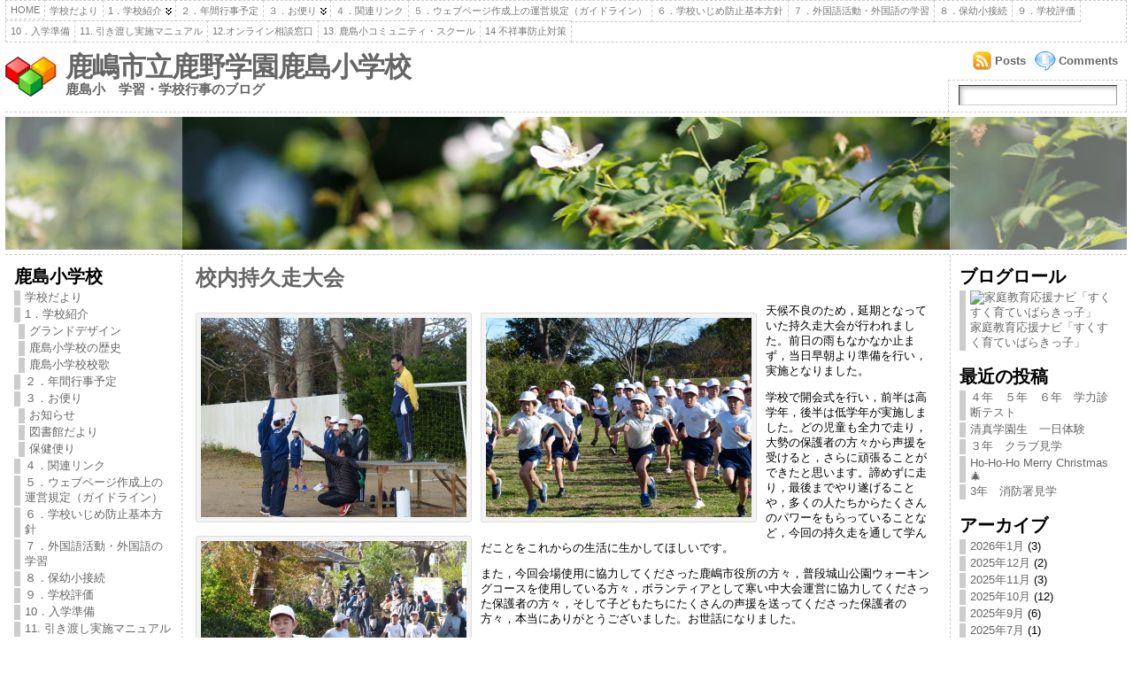

--- FILE ---
content_type: text/html; charset=UTF-8
request_url: http://www.sopia.or.jp/kasyo/wp/date/2019/11
body_size: 104585
content:
<!DOCTYPE html PUBLIC "-//W3C//DTD XHTML 1.0 Strict//EN" "http://www.w3.org/TR/xhtml1/DTD/xhtml1-strict.dtd">
<html xmlns="http://www.w3.org/1999/xhtml" dir="ltr" lang="ja">
<head>
<meta http-equiv="Content-Type" content="text/html; charset=UTF-8" />
<meta http-equiv="X-UA-Compatible" content="IE=EmulateIE7" />
<title>11月 &laquo; 2019 &laquo; 鹿嶋市立鹿野学園鹿島小学校</title>
<link rel="shortcut icon" href="http://www.sopia.or.jp/kasyo/wp/wp-content/themes/atahualpa342/images/favicon/20-favicon.ico" />
<link rel="alternate" type="application/rss+xml" title="鹿嶋市立鹿野学園鹿島小学校 RSS Feed" href="http://www.sopia.or.jp/kasyo/wp/feed" />
<link rel="alternate" type="application/atom+xml" title="鹿嶋市立鹿野学園鹿島小学校 Atom Feed" href="http://www.sopia.or.jp/kasyo/wp/feed/atom" />
<link rel="pingback" href="http://www.sopia.or.jp/kasyo/wp/xmlrpc.php" />
<script type="text/javascript" src="http://www.sopia.or.jp/kasyo/wp/wp-includes/js/jquery/jquery.js?ver=1.2.6"></script>
<link rel="EditURI" type="application/rsd+xml" title="RSD" href="http://www.sopia.or.jp/kasyo/wp/xmlrpc.php?rsd" />
<link rel="wlwmanifest" type="application/wlwmanifest+xml" href="http://www.sopia.or.jp/kasyo/wp/wp-includes/wlwmanifest.xml" /> 
<link rel='index' title='鹿嶋市立鹿野学園鹿島小学校' href='http://www.sopia.or.jp/kasyo/wp' />
 <!--WP Copy Protect Plugins By www.rapiditcare.com --> <style type="text/css">body{-webkit-touch-callout:none;-webkit-user-select:none;-khtml-user-select:none;-moz-user-select:none;-ms-user-select:none;user-select:none;}</style> <script type="text/javascript"> jQuery(document).bind("keydown", function(e) { if(e.ctrlKey && (e.which == 65 || e.which == 67 || e.which == 88 || e.which == 83 ||e.which == 85)) { e.preventDefault(); return false; } }); jQuery(document)on( "mousedown", function(event) { if(event.which=="3") { document.oncontextmenu = document.body.oncontextmenu = function() {return false;} } }); </script> <script language=JavaScript> function clickIE4(){ if (event.button==2){ return false; } } function clickNS4(e){ if (document.layers||document.getElementById&&!document.all){ if (e.which==2||e.which==3){ return false; } } } if (document.layers){ document.captureEvents(Event.MOUSEDOWN); document.onmousedown=clickNS4; } else if (document.all&&!document.getElementById){ document.onmousedown=clickIE4; } document.oncontextmenu=new Function("return false") </script> <link rel="stylesheet" href="http://www.sopia.or.jp/kasyo/wp/wp-content/plugins/wp-shot/style.css" type="text/css" media="screen" /><style type="text/css">body{text-align:center;margin:0;padding:0;font-family:tahoma,arial,sans-serif;font-size:0.8em;color:#000000;background:#ffffff}a:link,a:visited,a:active{color:#666666;font-weight:bold;text-decoration:none;}a:hover{color:#cc0000;font-weight:bold;text-decoration:underline;}ul,ol,dl,p,h1,h2,h3,h4,h5,h6{margin-top:10px;margin-bottom:10px;padding-top:0;padding-bottom:0}ul ul,ul ol,ol ul,ol ol{margin-top:0;margin-bottom:0}h1{font-size:2.15em;font-weight:bold}h2{font-size:1.85em;font-weight:bold}h3{font-size:1.6em;font-weight:bold;}h4{font-size:1.4em}h5{font-size:1.2em}h6{font-size:1em}code,pre{font-family:"Courier New",Courier,monospace;font-size:1em}pre{overflow:auto;word-wrap:normal;padding-bottom:1.5em;overflow-y:hidden;width:99%}abbr[title],acronym[title]{border-bottom:1px dotted}hr{display:block;height:2px;border:none;margin:0.5em auto;color:#cccccc;background-color:#cccccc}table{font-size:1em;}div.post,ul.commentlist li,ol.commentlist li{word-wrap:break-word;}pre,.wp_syntax{word-wrap:normal;}div#wrapper{text-align:center;margin-left:auto;margin-right:auto;display:block;width:99%}div#container{padding:0;width:auto;margin-left:auto;margin-right:auto;text-align:left;display:block}table#layout{font-size:100%;width:100%;table-layout:fixed}.colone{width:200px}.colone-inner{width:200px}.coltwo{width:100% }.colthree-inner{width:200px}.colthree{width:200px}td#header{width:auto;padding:0}table#logoarea,table#logoarea tr,table#logoarea td{margin:0;padding:0;background:none;border:0}table#logoarea{width:100%;border-spacing:0px}img.logo{display:block;margin:0 10px 0 0}td.logoarea-logo{width:1%}h1.blogtitle,h2.blogtitle{display:block;margin:0;padding:0;letter-spacing:-1px;line-height:1.0em;font-family:tahoma,arial,sans-serif;font-size:240%}h1.blogtitle a:link,h1.blogtitle a:visited,h1.blogtitle a:active,h2.blogtitle a:link,h2.blogtitle a:visited,h2.blogtitle a:active{text-decoration:none;color:#666666;font-weight:bold}h1.blogtitle a:hover,h2.blogtitle a:hover{text-decoration:none;color:#000000;font-weight:bold}p.tagline{margin:0;padding:0;font-size:1.2em;font-weight:bold;color:#666666}td.feed-icons{white-space:nowrap;}div.rss-box{height:1%;display:block;padding:10px 0 10px 10px;margin:0;width:280px}a.comments-icon{background:transparent url(http://www.sopia.or.jp/kasyo/wp/wp-content/themes/atahualpa342/images/comment-feed-small.gif) no-repeat scroll 0;height:22px;line-height:22px;margin:0 10px 0 0;padding-left:27px;display:block;text-decoration:none;float:right;white-space:nowrap}a.posts-icon{background:transparent url(http://www.sopia.or.jp/kasyo/wp/wp-content/themes/atahualpa342/images/post-feed-small.gif) no-repeat scroll 0;height:22px;line-height:22px;margin:0 10px 0 0;padding-left:25px;display:block;text-decoration:none;float:right;white-space:nowrap}a.email-icon{background:transparent url(http://www.sopia.or.jp/kasyo/wp/wp-content/themes/atahualpa342/images/email-feed-small.gif) no-repeat scroll 0;height:22px;line-height:22px;margin:0 10px 0 0;padding-left:28px;display:block;text-decoration:none;float:right;white-space:nowrap}td.search-box{height:1%}div.searchbox{height:35px;border:1px dashed #cccccc;border-bottom:0;width:200px;margin:0;padding:0}div.searchbox-form{margin:5px 10px 5px 10px}div.horbar1,div.horbar2{font-size:1px;clear:both;display:block;position:relative;padding:0;margin:0;width:100%;}div.horbar1{height:5px;background:#ffffff;border-top:dashed 1px #cccccc}div.horbar2{height:5px;background:#ffffff;border-bottom:dashed 1px #cccccc}div.header-image-container{position:relative;margin:0;padding:0;height:150px;}div.opacityleft{position:absolute;z-index:2;top:0;left:0;background-color:#ffffff;height:150px;width:200px;filter:alpha(opacity=40);-moz-opacity:.40;opacity:.40}div.opacityright{position:absolute;z-index:2;top:0;right:0;background-color:#ffffff;height:150px;width:200px;filter:alpha(opacity=40);-moz-opacity:.40;opacity:.40}a.divclick:link,a.divclick:visited,a.divclick:active,a.divclick:hover{width:100%;height:100%;display:block;text-decoration:none}td#left{vertical-align:top;border-right:dashed 1px #CCCCCC;padding:10px 10px 10px 10px;background:#ffffff}td#left-inner{vertical-align:top;border-right:dashed 1px #CCCCCC;padding:10px 10px 10px 10px;background:#ffffff}td#right{vertical-align:top;border-left:dashed 1px #CCCCCC;padding:10px 10px 10px 10px;background:#ffffff}td#right-inner{vertical-align:top;border-left:dashed 1px #CCCCCC;padding:10px 10px 10px 10px;background:#ffffff}td#middle{vertical-align:top;width:100%;padding:10px 15px}td#footer{width:auto;background-color:#ffffff;border-top:dashed 1px #cccccc;padding:10px;text-align:center;color:#777777;font-size:95%}td#footer a:link,td#footer a:visited,td#footer a:active{text-decoration:none;color:#777777;font-weight:normal}td#footer a:hover{text-decoration:none;color:#777777;font-weight:normal}div.widget{display:block;width:auto;margin:0 0 15px 0}div.widget-title{display:block;width:auto}div.widget-title h3,td#left h3.tw-widgettitle,td#right h3.tw-widgettitle,td#left ul.tw-nav-list,td#right ul.tw-nav-list{padding:0;margin:0;font-size:1.6em;font-weight:bold}div.widget select{width:98%;margin-top:5px;}div.widget ul{list-style-type:none;margin:0;padding:0;width:auto}div.widget ul li{display:block;margin:2px 0 2px 0px;padding:0 0 0 5px;border-left:solid 7px #cccccc}div.widget ul li:hover,div.widget ul li.sfhover{display:block;width:auto;border-left:solid 7px #000000;}div.widget ul li ul li{margin:2px 0 2px 5px;padding:0 0 0 5px;border-left:solid 7px #cccccc;}div.widget ul li ul li:hover,div.widget ul li ul li.sfhover{border-left:solid 7px #000000;}div.widget ul li ul li ul li{margin:2px 0 2px 5px;padding:0 0 0 5px;border-left:solid 7px #cccccc;}div.widget ul li ul li ul li:hover,div.widget ul li ul li ul li.sfhover{border-left:solid 7px #000000;}div.widget ul li a:link,div.widget ul li a:visited,div.widget ul li a:active{text-decoration:none;font-weight:normal;color:#666666;font-weight:normal;}div.widget ul li ul li a:link,div.widget ul li ul li a:visited,div.widget ul li ul li a:active{color:#666666;font-weight:normal;}div.widget ul li ul li ul li a:link,div.widget ul li ul li ul li a:visited,div.widget ul li ul li ul li a:active{color:#666666;font-weight:normal;}div.widget ul li a:hover{color:#000000;}div.widget ul li ul li a:hover{color:#000000;}div.widget ul li ul li ul li a:hover{color:#000000;}div.widget ul li a:link,div.widget ul li a:visited,div.widget ul li a:active,div.widget ul li a:hover{display:inline}* html div.widget ul li a:link,* html div.widget ul li a:visited,* html div.widget ul li a:active,* html div.widget ul li a:hover{height:1%;} div.widget_pages ul li,div.widget_categories ul li{border-left:0 !important;padding:0 !important}div.widget_pages ul li a:link,div.widget_pages ul li a:visited,div.widget_pages ul li a:active,div.widget_categories ul li a:link,div.widget_categories ul li a:visited,div.widget_categories ul li a:active{padding:0 0 0 5px;border-left:solid 7px #cccccc}div.widget_pages ul li a:hover,div.widget_categories ul li a:hover{border-left:solid 7px #000000;}div.widget_pages ul li ul li a:link,div.widget_pages ul li ul li a:visited,div.widget_pages ul li ul li a:active,div.widget_categories ul li ul li a:link,div.widget_categories ul li ul li a:visited,div.widget_categories ul li ul li a:active{padding:0 0 0 5px;border-left:solid 7px #cccccc}div.widget_pages ul li ul li a:hover,div.widget_categories ul li ul li a:hover{border-left:solid 7px #000000;}div.widget_pages ul li ul li ul li a:link,div.widget_pages ul li ul li ul li a:visited,div.widget_pages ul li ul li ul li a:active,div.widget_categories ul li ul li ul li a:link,div.widget_categories ul li ul li ul li a:visited,div.widget_categories ul li ul li ul li a:active{padding:0 0 0 5px;border-left:solid 7px #cccccc}div.widget_pages ul li ul li ul li a:hover,div.widget_categories ul li ul li ul li a:hover{border-left:solid 7px #000000;}div.widget_pages ul li a:link,div.widget_pages ul li a:active,div.widget_pages ul li a:visited,div.widget_pages ul li a:hover{display:block !important}div.widget_categories ul li a:link,div.widget_categories ul li a:active,div.widget_categories ul li a:visited,div.widget_categories ul li a:hover{display:inline !important}table.subscribe{width:100%}table.subscribe td.email-text{padding:0 0 5px 0;vertical-align:top}table.subscribe td.email-field{padding:0;width:100%}table.subscribe td.email-button{padding:0 0 0 5px}table.subscribe td.post-text{padding:7px 0 0 0;vertical-align:top}table.subscribe td.comment-text{padding:7px 0 0 0;vertical-align:top}div.post,div.page{display:block;margin:0 0 30px 0}div.sticky{background:#eee url(http://www.sopia.or.jp/kasyo/wp/wp-content/themes/atahualpa342/images/sticky.gif) 99% 5% no-repeat;border:dashed 1px #cccccc;padding:10px}div.post-kicker{margin:0 0 5px 0}div.post-kicker a:link,div.post-kicker a:visited,div.post-kicker a:active{color:#000000;text-decoration:none;text-transform:uppercase}div.post-kicker a:hover{color:#cc0000}div.post-headline{}div.post-headline h1,div.post-headline h2{margin:0;padding:0;padding:0;margin:0}div.post-headline h2 a:link,div.post-headline h2 a:visited,div.post-headline h2 a:active,div.post-headline h1 a:link,div.post-headline h1 a:visited,div.post-headline h1 a:active{color:#666666;text-decoration:none}div.post-headline h2 a:hover,div.post-headline h1 a:hover{color:#000000;text-decoration:none}div.post-byline{margin:5px 0 10px 0}div.post-byline a:link,div.post-byline a:visited,div.post-byline a:active{}div.post-byline a:hover{}div.post-bodycopy{}div.post-bodycopy p{margin:1em 0;padding:0;display:block}div.post-pagination{}div.post-footer{clear:both;display:block;margin:0;padding:5px;background:#eeeeee;color:#666;line-height:18px}div.post-footer a:link,div.post-footer a:visited,div.post-footer a:active{color:#333;font-weight:normal;text-decoration:none}div.post-footer a:hover{color:#333;font-weight:normal;text-decoration:underline}div.post-kicker img,div.post-byline img,div.post-footer img{border:0;padding:0;margin:0 0 -1px 0;background:none}span.post-ratings{display:inline-block;width:auto;white-space:nowrap}div.navigation-top{display:block;width:100%;margin:0 0 10px 0;padding:0 0 10px 0;border-bottom:dashed 1px #cccccc}div.navigation-middle{display:block;width:100%;margin:10px 0 20px 0;padding:10px 0 10px 0;border-top:dashed 1px #cccccc;border-bottom:dashed 1px #cccccc}div.navigation-bottom{display:block;width:100%;margin:20px 0 0 0;padding:10px 0 0 0;border-top:dashed 1px #cccccc}div.navigation-comments-above{display:block;width:100%;margin:0 0 10px 0;padding:5px 0 5px 0}div.navigation-comments-below{display:block;width:100%;margin:0 0 10px 0;padding:5px 0 5px 0}div.older{float:left;width:49%;text-align:left;margin:0;padding:0}div.newer{float:right;width:49%;text-align:right;margin:0;padding:0;}div.older-home{float:left;width:45%;text-align:left;margin:0;padding:0}div.newer-home{float:right;width:45%;text-align:right;margin:0;padding:0;}div.home{float:left;width:9%;text-align:center;margin:0;padding:0}form,.feedburner-email-form{margin:0;padding:0;}fieldset{border:1px solid #cccccc;width:auto;padding:0.35em 0.625em 0.75em;display:block;}legend{color:#000000;background:#f4f4f4;border:1px solid #cccccc;padding:2px 6px;margin-bottom:15px;}form p{margin:5px 0 0 0;padding:0;}label{margin-right:0.5em;font-family:arial;cursor:pointer;}input.text,input.textbox,input.password,input.file,input.TextField,textarea{padding:3px;color:#000000;border-top:solid 1px #333333;border-left:solid 1px #333333;border-right:solid 1px #999999;border-bottom:solid 1px #cccccc;background:url(http://www.sopia.or.jp/kasyo/wp/wp-content/themes/atahualpa342/images/inputbackgr.gif) top left no-repeat}textarea{width:96%;}input.inputblur{color:#777777;width:95%}input.inputfocus{color:#000000;width:95%}input.highlight,textarea.highlight{background:#e8eff7;border-color:#37699f}.button,.Button{padding:0 2px;height:24px;line-height:16px;background-color:#777777;color:#ffffff;border:solid 2px #555555;font-weight:bold}.buttonhover{padding:0 2px;cursor:pointer;background-color:#6b9c6b;color:#ffffff;border:solid 2px #496d49}form#commentform input#submit{padding:4px 10px 4px 10px;font-size:1.2em;line-height:1.5em;height:36px}table.searchform{width:100%}table.searchform td.searchfield{padding:0;width:100%}table.searchform td.searchbutton{padding:0 0 0 5px}table.searchform td.searchbutton input{padding:0 0 0 5px}blockquote{height:1%;display:block;clear:both;color:#555555;padding:1em 1em;background:#f4f4f4;border:solid 1px #e1e1e1}blockquote blockquote{height:1%;display:block;clear:both;color:#444444;padding:1em 1em;background:#e1e1e1;border:solid 1px #d3d3d3}div.post table{border-collapse:collapse;margin:10px 0}div.post table caption{width:auto;margin:0 auto;background:#eeeeee;border:#999999;padding:4px 8px;color:#666666}div.post table th{background:#888888;color:#ffffff;font-weight:bold;font-size:90%;padding:4px 8px;border:solid 1px #ffffff;text-align:left}div.post table td{padding:4px 8px;background-color:#ffffff;border-bottom:1px solid #dddddd;text-align:left}div.post table tfoot td{}div.post table tr.alt td{background:#f4f4f4}div.post table tr.over td{background:#e2e2e2}#calendar_wrap{padding:0;border:none}table#wp-calendar{width:100%;font-size:90%;border-collapse:collapse;background-color:#ffffff;margin:0 auto}table#wp-calendar caption{width:auto;background:#eeeeee;border:none;;padding:3px;margin:0 auto;font-size:1em}table#wp-calendar th{border:solid 1px #eeeeee;background-color:#999999;color:#ffffff;font-weight:bold;padding:2px;text-align:center}table#wp-calendar td{padding:0;line-height:18px;background-color:#ffffff;border:1px solid #dddddd;text-align:center}table#wp-calendar tfoot td{border:solid 1px #eeeeee;background-color:#eeeeee}table#wp-calendar td a{display:block;background-color:#eeeeee;width:100%;height:100%;padding:0}div#respond{margin:25px 0;padding:25px;background:#eee;-moz-border-radius:8px;-khtml-border-radius:8px;-webkit-border-radius:8px;border-radius:8px;}p.thesetags{margin:10px 0}h3.reply{margin:0;padding:0 0 10px 0}ol.commentlist{margin:15px 0 25px 0;list-style-type:none;padding:0;display:block;border-top:dotted 1px #cccccc}ol.commentlist li{padding:15px 10px;display:block;height:1%;margin:0;background-color:#ffffff;border-bottom:dotted 1px #cccccc}ol.commentlist li.alt{display:block;height:1%;background-color:#eeeeee;border-bottom:dotted 1px #cccccc}ol.commentlist li.authorcomment{display:block;height:1%;background-color:#ffecec}ol.commentlist span.authorname{font-weight:bold;font-size:110%}ol.commentlist span.commentdate{color:#666666;font-size:90%;margin-bottom:5px;display:block}ol.commentlist span.editcomment{display:block}ol.commentlist li p{margin:2px 0 5px 0}div.comment-number{float:right;font-size:2em;line-height:2em;font-family:georgia,serif;font-weight:bold;color:#ddd;margin:-10px 0 0 0;position:relative;height:1%}div.comment-number a:link,div.comment-number a:visited,div.comment-number a:active{color:#ccc}textarea#comment{width:98%;margin:10px 0;display:block}ul.commentlist{margin:15px 0 15px 0;list-style-type:none;padding:0;display:block;border-top:dotted 1px #cccccc}ul.commentlist ul{margin:0;border:none;list-style-type:none;padding:0}ul.commentlist li{padding:0;margin:0;display:block;clear:both;height:1%;}ul.commentlist ul.children li{margin-left:30px}ul.commentlist div.comment-container{padding:10px;margin:0}ul.children div.comment-container{background-color:transparent;border:dotted 1px #ccc;padding:10px;margin:0 10px 8px 0;-moz-border-radius:5px;-khtml-border-radius:5px;-webkit-border-radius:5px;border-radius:5px}ul.children div.bypostauthor{}ul.commentlist li.thread-even{background-color:#ffffff;border-bottom:dotted 1px #cccccc}ul.commentlist li.thread-odd{background-color:#eeeeee;border-bottom:dotted 1px #cccccc}ul.commentlist div.bypostauthor{background-color:#ffecec}ul.children div.bypostauthor{border:dotted 1px #ffbfbf}ul.commentlist span.authorname{font-size:110%}div.comment-meta a:link,div.comment-meta a:visited,div.comment-meta a:active,div.comment-meta a:hover{font-weight:normal}div#cancel-comment-reply{margin:-5px 0 10px 0}div.comment-number{float:right;font-size:2em;line-height:2em;font-family:georgia,serif;font-weight:bold;color:#ddd;margin:-10px 0 0 0;position:relative;height:1%}div.comment-number a:link,div.comment-number a:visited,div.comment-number a:active{color:#ccc}.page-numbers{padding:2px 6px;border:solid 1px #000000;-moz-border-radius:6px;-khtml-border-radius:6px;-webkit-border-radius:6px;border-radius:6px}span.current{background:#ddd}a.prev,a.next{border:none}a.page-numbers:link,a.page-numbers:visited,a.page-numbers:active{text-decoration:none;color:#666666;border-color:#666666}a.page-numbers:hover{text-decoration:none;color:#cc0000;border-color:#cc0000}div.xhtml-tags{display:none}abbr em{border:none !important;border-top:dashed 1px #aaa !important;display:-moz-inline-box !important;display:inline-block !important;background:url(http://www.sopia.or.jp/kasyo/wp/wp-content/themes/atahualpa342/images/commentluv.gif) 0% 90% no-repeat;margin-top:8px;padding:5px 5px 2px 20px !important;font-style:normal}p.subscribe-to-comments{margin-bottom:10px}div#gsHeader{display:none;}div.g2_column{margin:0 !important;width:100% !important;font-size:1.2em}div#gsNavBar{border-top-width:0 !important}p.giDescription{font-size:1.2em;line-height:1 !important}p.giTitle{margin:0.3em 0 !important;font-size:1em;font-weight:normal;color:#666}div#wp-email img{border:0;padding:0}div#wp-email input,div#wp-email textarea{margin-top:5px;margin-bottom:2px}div#wp-email p{margin-bottom:10px}input#wp-email-submit{padding:0;font-size:30px;height:50px;line-height:50px;overflow:visible;}img.WP-EmailIcon{vertical-align:text-bottom !important}.tw-accordion .tw-widgettitle,.tw-accordion .tw-widgettitle:hover,.tw-accordion .tw-hovered,.tw-accordion .selected,.tw-accordion .selected:hover{background:transparent !important;background-image:none !important}.tw-accordion .tw-widgettitle span{padding-left:0 !important}.tw-accordion h3.tw-widgettitle{border-bottom:solid 1px #ccc}.tw-accordion h3.selected{border-bottom:none}td#left .without_title,td#right .without_title{margin-top:0;margin-bottom:0}ul.tw-nav-list{border-bottom:solid 1px #999;display:block;margin-bottom:5px !important}td#left ul.tw-nav-list li,td#right ul.tw-nav-list li{padding:0 0 1px 0;margin:0 0 -1px 5px;border:solid 1px #ccc;border-bottom:none;-moz-border-radius:5px;-khtml-border-radius:5px;-webkit-border-radius:5px;border-radius:5px;-moz-border-radius-bottomright:0;-moz-border-radius-bottomleft:0;-webkit-border-bottom-right-radius:0;-webkit-border-bottom-left-radius:0;border-bottom-right-radius:0;border-bottom-left-radius:0;background:#eee}td#left ul.tw-nav-list li.ui-tabs-selected,td#right ul.tw-nav-list li.ui-tabs-selected{background:none;border:solid 1px #999;border-bottom:solid 1px #fff !important}ul.tw-nav-list li a:link,ul.tw-nav-list li a:visited,ul.tw-nav-list li a:active,ul.tw-nav-list li a:hover{padding:0 8px !important;background:none;border-left:none !important;outline:none}td#left ul.tw-nav-list li.ui-tabs-selected a,td#left li.ui-tabs-selected a:hover,td#right ul.tw-nav-list li.ui-tabs-selected a,td#right li.ui-tabs-selected a:hover{color:#000000;text-decoration:none;font-weight:bold;background:none !important;outline:none}td#left .ui-tabs-panel,td#right .ui-tabs-panel{margin:0;padding:0}img{border:0}#dbem-location-map img{background:none !important}.post img{padding:5px;border:solid 1px #dddddd;background-color:#f3f3f3;-moz-border-radius:3px;-khtml-border-radius:3px;-webkit-border-radius:3px;border-radius:3px;}.post img.size-full{max-width:96%;width:auto 100%;margin:5px 0 5px 0}div.post img[class~=size-full]{height:auto;}.post img.alignleft{float:left;margin:10px 10px 5px 0;}.post img.alignright{float:right;margin:10px 0 5px 10px;}.post img.aligncenter{display:block;margin:10px auto}.aligncenter,div.aligncenter{display:block;margin-left:auto;margin-right:auto}.alignleft,div.alignleft{float:left;margin:10px 10px 5px 0}.alignright,div.alignright{float:right;margin:10px 0 5px 10px}div.archives-page img{border:0;padding:0;background:none;margin-bottom:0;vertical-align:-10%}.wp-caption{max-width:96%;width:auto 100%;height:auto;display:block;border:1px solid #dddddd;text-align:center;background-color:#f3f3f3;padding-top:4px;margin:10px 0 0 0;-moz-border-radius:3px;-khtml-border-radius:3px;-webkit-border-radius:3px;border-radius:3px;}* html .wp-caption{height:100%;}.wp-caption img{margin:0 !important;padding:0 !important;border:0 none !important}.wp-caption p.wp-caption-text{font-size:0.8em;line-height:13px;padding:2px 4px 5px;margin:0;color:#666666}img.wp-smiley{float:none;border:none !important;margin:0 1px -1px 1px;padding:0 !important;background:none !important}img.avatar{float:left;display:block;margin:0 8px 1px 0;padding:3px;border:solid 1px #ddd;background-color:#f3f3f3;-moz-border-radius:3px;-khtml-border-radius:3px;-webkit-border-radius:3px;border-radius:3px;}#comment_quicktags{text-align:left;padding:10px 0 2px 0;display:block}#comment_quicktags input.ed_button{background:#f4f4f4;border:2px solid #cccccc;color:#444444;margin:2px 4px 2px 0;width:auto;padding:0 4px;height:24px;line-height:16px}#comment_quicktags input.ed_button_hover{background:#dddddd;border:2px solid #666666;color:#000000;margin:2px 4px 2px 0;width:auto;padding:0 4px;height:24px;line-height:16px;cursor:pointer}#comment_quicktags #ed_strong{font-weight:bold}#comment_quicktags #ed_em{font-style:italic}@media print{body{background:white;color:black;margin:0;font-size:10pt !important;font-family:arial,sans-serif;}div.post-footer{line-height:normal !important;color:#555 !important;font-size:9pt !important}a:link,a:visited,a:active,a:hover{text-decoration:underline !important;color:#000}h2{color:#000;font-size:14pt !important;font-weight:normal !important}h3{color:#000;font-size:12pt !important;}#header,#footer,.colone,.colthree,.navigation,.navigation-top,.navigation-middle,.navigation-bottom,.wp-pagenavi-navigation,#comment,#respond,.remove-for-print{display:none}td#left,td#right{width:0}td#middle{width:100%}*:lang(en) td#left{display:none}*:lang(en) td#right{display:none}td#left:empty{display:none}td#right:empty{display:none}}ul.rMenu,ul.rMenu ul,ul.rMenu li,ul.rMenu a{display:block;margin:0;padding:0}ul.rMenu,ul.rMenu li,ul.rMenu ul{list-style:none}ul.rMenu ul{display:none}ul.rMenu li{position:relative;z-index:1}ul.rMenu li:hover{z-index:999}ul.rMenu li:hover > ul{display:block;position:absolute} ul.rMenu-hor li{float:left;width:auto}ul.rMenu-hRight li{float:right}ul.rMenu-ver li{float:none}div#menu1 ul.rMenu-ver,div#menu1 ul.rMenu-ver ul{width:11em}div#menu2 ul.rMenu-ver,div#menu2 ul.rMenu-ver ul{width:11em}ul.rMenu-wide{width:100%}ul.rMenu-vRight{float:right}ul.rMenu-lFloat{float:left}ul.rMenu-noFloat{float:none}div.rMenu-center ul.rMenu{float:left;position:relative;left:50%}div.rMenu-center ul.rMenu li{position:relative;left:-50%}div.rMenu-center ul.rMenu li li{left:auto}ul.rMenu-hor ul{top:auto;right:auto;left:auto;margin-top:-1px}ul.rMenu-hor ul ul{margin-top:0;margin-left:0px}ul.rMenu-ver ul{left:100%;right:auto;top:auto;top:0}ul.rMenu-vRight ul,ul.rMenu-hRight ul.rMenu-ver ul{left:-100%;right:auto;top:auto}ul.rMenu-hRight ul{left:auto;right:0;top:auto;margin-top:-1px}div#menu1 ul.rMenu{background:#ffffff;border:dashed 1px #cccccc;border-left:none}div#menu2 ul.rMenu{background:#777777;border:solid 1px #000000;border-left:none}div#menu1 ul.rMenu li a{border:dashed 1px #cccccc}div#menu2 ul.rMenu li a{border:solid 1px #000000}ul.rMenu-hor li{margin-bottom:-1px;margin-top:-1px;margin-left:-1px}ul#rmenu li{}ul#rmenu li ul li{}ul.rMenu-hor{padding-left:1px }ul.rMenu-ver li{margin-left:0;margin-top:-1px}div#menu1 ul.rMenu-ver{border-top:dashed 1px #cccccc}div#menu2 ul.rMenu-ver{border-top:solid 1px #000000}div#menu1 ul.rMenu li a{padding:4px 5px}div#menu2 ul.rMenu li a{padding:4px 5px}div#menu1 ul.rMenu li a:link,div#menu1 ul.rMenu li a:hover,div#menu1 ul.rMenu li a:visited,div#menu1 ul.rMenu li a:active{text-decoration:none;margin:0;padding:4px 5px;color:#777777;text-transform:uppercase;font:11px Arial,Verdana,sans-serif}div#menu2 ul.rMenu li a:link,div#menu2 ul.rMenu li a:hover,div#menu2 ul.rMenu li a:visited,div#menu2 ul.rMenu li a:active{text-decoration:none;margin:0;padding:4px 5px;color:#ffffff;text-transform:uppercase;font:11px Arial,Verdana,sans-serif;}div#menu1 ul.rMenu li{background-color:#ffffff}div#menu2 ul.rMenu li{background-color:#777777}div#menu1 ul.rMenu li:hover,div#menu1 ul.rMenu li.sfhover{background-color:#dddddd}div#menu2 ul.rMenu li:hover,div#menu2 ul.rMenu li.sfhover{background-color:#000000}div#menu1 ul.rMenu li.current_page_item a:link,div#menu1 ul.rMenu li.current_page_item a:active,div#menu1 ul.rMenu li.current_page_item a:hover,div#menu1 ul.rMenu li.current_page_item a:visited,div#menu1 ul.rMenu li.current_page_item > a:link,div#menu1 ul.rMenu li.current_page_item > a:active,div#menu1 ul.rMenu li.current_page_item > a:hover,div#menu1 ul.rMenu li.current_page_item > a:visited,div#menu1 ul.rMenu li a:hover{background-color:#eeeeee;color:#000000}div#menu2 ul.rMenu li.current_page_item a:link,div#menu2 ul.rMenu li.current_page_item a:active,div#menu2 ul.rMenu li.current_page_item a:hover,div#menu2 ul.rMenu li.current_page_item a:visited,div#menu2 ul.rMenu li.current_page_item > a:link,div#menu2 ul.rMenu li.current_page_item > a:active,div#menu2 ul.rMenu li.current_page_item > a:hover,div#menu2 ul.rMenu li.current_page_item > a:visited,div#menu2 ul.rMenu li a:hover{background-color:#cc0000;color:#ffffff}div#menu1 ul.rMenu li.rMenu-expand a,div#menu1 ul.rMenu li.rMenu-expand li.rMenu-expand a,div#menu1 ul.rMenu li.rMenu-expand li.rMenu-expand li.rMenu-expand a,div#menu1 ul.rMenu li.rMenu-expand li.rMenu-expand li.rMenu-expand li.rMenu-expand a,div#menu1 ul.rMenu li.rMenu-expand li.rMenu-expand li.rMenu-expand li.rMenu-expand li.rMenu-expand a,div#menu1 ul.rMenu li.rMenu-expand li.rMenu-expand li.rMenu-expand li.rMenu-expand li.rMenu-expand li.rMenu-expand a,div#menu1 ul.rMenu li.rMenu-expand li.rMenu-expand li.rMenu-expand li.rMenu-expand li.rMenu-expand li.rMenu-expand li.rMenu-expand a,div#menu1 ul.rMenu li.rMenu-expand li.rMenu-expand li.rMenu-expand li.rMenu-expand li.rMenu-expand li.rMenu-expand li.rMenu-expand li.rMenu-expand a,div#menu1 ul.rMenu li.rMenu-expand li.rMenu-expand li.rMenu-expand li.rMenu-expand li.rMenu-expand li.rMenu-expand li.rMenu-expand li.rMenu-expand li.rMenu-expand a,div#menu1 ul.rMenu li.rMenu-expand li.rMenu-expand li.rMenu-expand li.rMenu-expand li.rMenu-expand li.rMenu-expand li.rMenu-expand li.rMenu-expand li.rMenu-expand li.rMenu-expand a{padding-right:15px;padding-left:5px;background-repeat:no-repeat;background-position:100% 50%;background-image:url(http://www.sopia.or.jp/kasyo/wp/wp-content/themes/atahualpa342/images/expand-right.gif)}div#menu2 ul.rMenu li.rMenu-expand a,div#menu2 ul.rMenu li.rMenu-expand li.rMenu-expand a,div#menu2 ul.rMenu li.rMenu-expand li.rMenu-expand li.rMenu-expand a,div#menu2 ul.rMenu li.rMenu-expand li.rMenu-expand li.rMenu-expand li.rMenu-expand a,div#menu2 ul.rMenu li.rMenu-expand li.rMenu-expand li.rMenu-expand li.rMenu-expand li.rMenu-expand a,div#menu2 ul.rMenu li.rMenu-expand li.rMenu-expand li.rMenu-expand li.rMenu-expand li.rMenu-expand li.rMenu-expand a,div#menu2 ul.rMenu li.rMenu-expand li.rMenu-expand li.rMenu-expand li.rMenu-expand li.rMenu-expand li.rMenu-expand li.rMenu-expand a,div#menu2 ul.rMenu li.rMenu-expand li.rMenu-expand li.rMenu-expand li.rMenu-expand li.rMenu-expand li.rMenu-expand li.rMenu-expand li.rMenu-expand a,div#menu2 ul.rMenu li.rMenu-expand li.rMenu-expand li.rMenu-expand li.rMenu-expand li.rMenu-expand li.rMenu-expand li.rMenu-expand li.rMenu-expand li.rMenu-expand a,div#menu2 ul.rMenu li.rMenu-expand li.rMenu-expand li.rMenu-expand li.rMenu-expand li.rMenu-expand li.rMenu-expand li.rMenu-expand li.rMenu-expand li.rMenu-expand li.rMenu-expand a{padding-right:15px;padding-left:5px;background-repeat:no-repeat;background-position:100% 50%;background-image:url(http://www.sopia.or.jp/kasyo/wp/wp-content/themes/atahualpa342/images/expand-right-white.gif)}ul.rMenu-vRight li.rMenu-expand a,ul.rMenu-vRight li.rMenu-expand li.rMenu-expand a,ul.rMenu-vRight li.rMenu-expand li.rMenu-expand li.rMenu-expand a,ul.rMenu-vRight li.rMenu-expand li.rMenu-expand li.rMenu-expand li.rMenu-expand a,ul.rMenu-vRight li.rMenu-expand li.rMenu-expand li.rMenu-expand li.rMenu-expand li.rMenu-expand a,ul.rMenu-vRight li.rMenu-expand li.rMenu-expand li.rMenu-expand li.rMenu-expand li.rMenu-expand li.rMenu-expand a,ul.rMenu-vRight li.rMenu-expand li.rMenu-expand li.rMenu-expand li.rMenu-expand li.rMenu-expand li.rMenu-expand li.rMenu-expand a,ul.rMenu-vRight li.rMenu-expand li.rMenu-expand li.rMenu-expand li.rMenu-expand li.rMenu-expand li.rMenu-expand li.rMenu-expand li.rMenu-expand a,ul.rMenu-vRight li.rMenu-expand li.rMenu-expand li.rMenu-expand li.rMenu-expand li.rMenu-expand li.rMenu-expand li.rMenu-expand li.rMenu-expand li.rMenu-expand a,ul.rMenu-vRight li.rMenu-expand li.rMenu-expand li.rMenu-expand li.rMenu-expand li.rMenu-expand li.rMenu-expand li.rMenu-expand li.rMenu-expand li.rMenu-expand li.rMenu-expand a,ul.rMenu-hRight li.rMenu-expand a,ul.rMenu-hRight li.rMenu-expand li.rMenu-expand a,ul.rMenu-hRight li.rMenu-expand li.rMenu-expand li.rMenu-expand a,ul.rMenu-hRight li.rMenu-expand li.rMenu-expand li.rMenu-expand li.rMenu-expand a,ul.rMenu-hRight li.rMenu-expand li.rMenu-expand li.rMenu-expand li.rMenu-expand li.rMenu-expand a,ul.rMenu-hRight li.rMenu-expand li.rMenu-expand li.rMenu-expand li.rMenu-expand li.rMenu-expand li.rMenu-expand a,ul.rMenu-hRight li.rMenu-expand li.rMenu-expand li.rMenu-expand li.rMenu-expand li.rMenu-expand li.rMenu-expand li.rMenu-expand a,ul.rMenu-hRight li.rMenu-expand li.rMenu-expand li.rMenu-expand li.rMenu-expand li.rMenu-expand li.rMenu-expand li.rMenu-expand li.rMenu-expand a,ul.rMenu-hRight li.rMenu-expand li.rMenu-expand li.rMenu-expand li.rMenu-expand li.rMenu-expand li.rMenu-expand li.rMenu-expand li.rMenu-expand li.rMenu-expand a,ul.rMenu-hRight li.rMenu-expand li.rMenu-expand li.rMenu-expand li.rMenu-expand li.rMenu-expand li.rMenu-expand li.rMenu-expand li.rMenu-expand li.rMenu-expand li.rMenu-expand a{padding-right:5px;padding-left:20px;background-image:url(http://www.sopia.or.jp/kasyo/wp/wp-content/themes/atahualpa342/images/expand-left.gif);background-repeat:no-repeat;background-position:-5px 50%}div#menu1 ul.rMenu-hor li.rMenu-expand a{padding-left:5px;padding-right:15px !important;background-position:100% 50%;background-image:url(http://www.sopia.or.jp/kasyo/wp/wp-content/themes/atahualpa342/images/expand-down.gif)}div#menu2 ul.rMenu-hor li.rMenu-expand a{padding-left:5px;padding-right:15px !important;background-position:100% 50%;background-image:url(http://www.sopia.or.jp/kasyo/wp/wp-content/themes/atahualpa342/images/expand-down-white.gif)}div#menu1 ul.rMenu li.rMenu-expand li a,div#menu1 ul.rMenu li.rMenu-expand li.rMenu-expand li a,div#menu1 ul.rMenu li.rMenu-expand li.rMenu-expand li.rMenu-expand li a,div#menu1 ul.rMenu li.rMenu-expand li.rMenu-expand li.rMenu-expand li.rMenu-expand li a,div#menu1 ul.rMenu li.rMenu-expand li.rMenu-expand li.rMenu-expand li.rMenu-expand li.rMenu-expand li a{background-image:none;padding-right:5px;padding-left:5px}div#menu2 ul.rMenu li.rMenu-expand li a,div#menu2 ul.rMenu li.rMenu-expand li.rMenu-expand li a,div#menu2 ul.rMenu li.rMenu-expand li.rMenu-expand li.rMenu-expand li a,div#menu2 ul.rMenu li.rMenu-expand li.rMenu-expand li.rMenu-expand li.rMenu-expand li a,div#menu2 ul.rMenu li.rMenu-expand li.rMenu-expand li.rMenu-expand li.rMenu-expand li.rMenu-expand li a{background-image:none;padding-right:5px;padding-left:5px}* html ul.rMenu{display:inline-block;display:block;position:relative;position:static}* html ul.rMenu ul{float:left;float:none}ul.rMenu ul{}* html ul.rMenu-ver li,* html ul.rMenu-hor li ul.rMenu-ver li{width:100%;float:left;clear:left}*:first-child+html ul.rMenu-ver > li{width:100%;float:left;clear:left}ul.rMenu li a{position:relative;min-width:0}* html ul.rMenu-hor li{width:11em;width:auto}* html div.rMenu-center{position:relative;z-index:1}* html ul.rMenu ul{display:block;position:absolute}* html ul.rMenu ul,* html ul.rMenu-hor ul,* html ul.rMenu-ver ul,* html ul.rMenu-vRight ul,* html ul.rMenu-hRight ul.rMenu-ver ul,* html ul.rMenu-hRight ul{left:-10000px}* html ul.rMenu li.sfhover{z-index:999}* html ul.rMenu li.sfhover ul{left:auto}* html ul.rMenu li.sfhover ul ul,* html ul.rMenu li.sfhover ul ul ul,* html ul.rMenu li.sfhover ul ul ul ul,* html ul.rMenu li.sfhover ul ul ul ul ul,* html ul.rMenu li.sfhover ul ul ul ul ul ul{display:none}* html ul.rMenu li.sfhover ul,* html ul.rMenu li li.sfhover ul,* html ul.rMenu li li li.sfhover ul,* html ul.rMenu li li li li.sfhover ul,* html ul.rMenu li li li li li.sfhover ul{display:block}* html ul.rMenu-ver li.sfhover ul{left:100%}* html ul.rMenu-vRight li.sfhover ul,* html ul.rMenu-hRight ul.rMenu-ver li.sfhover ul{left:-100%}* html ul.rMenu iframe{position:absolute;left:0;top:0;z-index:-1}* html ul.rMenu{margin-left:1px}* html ul.rMenu ul,* html ul.rMenu ul ul,* html ul.rMenu ul ul ul,* html ul.rMenu ul ul ul ul{margin-left:0}.clearfix:after{content:".";display:block;height:0;clear:both;visibility:hidden}.clearfix{min-width:0;display:inline-block;display:block}* html .clearfix{height:1%;}.clearboth{clear:both;height:1%;font-size:1%;line-height:1%;display:block;padding:0;margin:0}</style>
<script type="text/javascript">

/* IE5.5+ PNG Alpha Fix v2.0 Alpha: Background Tiling Support
   (c) 2008 Angus Turnbull http://www.twinhelix.com

   This is licensed under the GNU LGPL, version 2.1 or later.
   For details, see: http://creativecommons.org/licenses/LGPL/2.1/  */

   
var IEPNGFix = window.IEPNGFix || {};

IEPNGFix.tileBG = function(elm, pngSrc, ready) {
	/* Params: A reference to a DOM element, the PNG src file pathname, and a
	   hidden "ready-to-run" passed when called back after image preloading. */

	var data = this.data[elm.uniqueID],
		elmW = Math.max(elm.clientWidth, elm.scrollWidth),
		elmH = Math.max(elm.clientHeight, elm.scrollHeight),
		bgX = elm.currentStyle.backgroundPositionX,
		bgY = elm.currentStyle.backgroundPositionY,
		bgR = elm.currentStyle.backgroundRepeat;

	/* Cache of DIVs created per element, and image preloader/data. */
	if (!data.tiles) {
		data.tiles = {
			elm: elm,
			src: '',
			cache: [],
			img: new Image(),
			old: {}
		};
	}
	var tiles = data.tiles,
		pngW = tiles.img.width,
		pngH = tiles.img.height;

	if (pngSrc) {
		if (!ready && pngSrc != tiles.src) {
			/* New image? Preload it with a callback to detect dimensions. */
			tiles.img.onload = function() {
				this.onload = null;
				IEPNGFix.tileBG(elm, pngSrc, 1);
			};
			return tiles.img.src = pngSrc;
		}
	} else {
		/* No image? */
		if (tiles.src) ready = 1;
		pngW = pngH = 0;
	}
	tiles.src = pngSrc;

	if (!ready && elmW == tiles.old.w && elmH == tiles.old.h &&
		bgX == tiles.old.x && bgY == tiles.old.y && bgR == tiles.old.r) {
		return;
	}

	/* Convert English and percentage positions to pixels. */
	var pos = {
			top: '0%',
			left: '0%',
			center: '50%',
			bottom: '100%',
			right: '100%'
		},
		x,
		y,
		pc;
	x = pos[bgX] || bgX;
	y = pos[bgY] || bgY;
	if (pc = x.match(/(\d+)%/)) {
		x = Math.round((elmW - pngW) * (parseInt(pc[1]) / 100));
	}
	if (pc = y.match(/(\d+)%/)) {
		y = Math.round((elmH - pngH) * (parseInt(pc[1]) / 100));
	}
	x = parseInt(x);
	y = parseInt(y);

	/* Handle backgroundRepeat. */
	var repeatX = { 'repeat': 1, 'repeat-x': 1 }[bgR],
		repeatY = { 'repeat': 1, 'repeat-y': 1 }[bgR];
	if (repeatX) {
		x %= pngW;
		if (x > 0) x -= pngW;
	}
	if (repeatY) {
		y %= pngH;
		if (y > 0) y -= pngH;
	}

	/* Go! */
	this.hook.enabled = 0;
	if (!({ relative: 1, absolute: 1 }[elm.currentStyle.position])) {
		elm.style.position = 'relative';
	}
	var count = 0,
		xPos,
		maxX = repeatX ? elmW : x + 0.1,
		yPos,
		maxY = repeatY ? elmH : y + 0.1,
		d,
		s,
		isNew;
	if (pngW && pngH) {
		for (xPos = x; xPos < maxX; xPos += pngW) {
			for (yPos = y; yPos < maxY; yPos += pngH) {
				isNew = 0;
				if (!tiles.cache[count]) {
					tiles.cache[count] = document.createElement('div');
					isNew = 1;
				}
				var clipR = (xPos + pngW > elmW ? elmW - xPos : pngW),
					clipB = (yPos + pngH > elmH ? elmH - yPos : pngH);
				d = tiles.cache[count];
				s = d.style;
				s.behavior = 'none';
				s.left = xPos + 'px';
				s.top = yPos + 'px';
				s.width = clipR + 'px';
				s.height = clipB + 'px';
				s.clip = 'rect(' +
					(yPos < 0 ? 0 - yPos : 0) + 'px,' +
					clipR + 'px,' +
					clipB + 'px,' +
					(xPos < 0 ? 0 - xPos : 0) + 'px)';
				s.display = 'block';
				if (isNew) {
					s.position = 'absolute';
					s.zIndex = -999;
					if (elm.firstChild) {
						elm.insertBefore(d, elm.firstChild);
					} else {
						elm.appendChild(d);
					}
				}
				this.fix(d, pngSrc, 0);
				count++;
			}
		}
	}
	while (count < tiles.cache.length) {
		this.fix(tiles.cache[count], '', 0);
		tiles.cache[count++].style.display = 'none';
	}

	this.hook.enabled = 1;

	/* Cache so updates are infrequent. */
	tiles.old = {
		w: elmW,
		h: elmH,
		x: bgX,
		y: bgY,
		r: bgR
	};
};


IEPNGFix.update = function() {
	/* Update all PNG backgrounds. */
	for (var i in IEPNGFix.data) {
		var t = IEPNGFix.data[i].tiles;
		if (t && t.elm && t.src) {
			IEPNGFix.tileBG(t.elm, t.src);
		}
	}
};
IEPNGFix.update.timer = 0;

if (window.attachEvent && !window.opera) {
	window.attachEvent('onresize', function() {
		clearTimeout(IEPNGFix.update.timer);
		IEPNGFix.update.timer = setTimeout(IEPNGFix.update, 100);
	});
}



/* Apply PNG fix for IE6 */

 if (document.all && /MSIE (5\.5|6)/.test(navigator.userAgent) &&
	document.styleSheets && document.styleSheets[0] && document.styleSheets[0].addRule) {
	document.styleSheets[0].addRule('*', 'behavior: url(http://www.sopia.or.jp/kasyo/wp/wp-content/themes/atahualpa342/js/iepngfix.php)');
	/* Feel free to add rules for specific elements only, as above.
	You have to call this once for each selector, like so:
	document.styleSheets[0].addRule('img', 'behavior: url(http://www.sopia.or.jp/kasyo/wp/wp-content/themes/atahualpa342/js/iepngfix.php)');
	document.styleSheets[0].addRule('div', 'behavior: url(http://www.sopia.or.jp/kasyo/wp/wp-content/themes/atahualpa342/js/iepngfix.php)'); */
 }
 

 



/* JQUERY */


jQuery.noConflict();
jQuery(document).ready(function(){  
  
	/* For IE6 */
	if (jQuery.browser.msie && /MSIE 6\.0/i.test(window.navigator.userAgent) && !/MSIE 7\.0/i.test(window.navigator.userAgent)) {
	
		/* Max-width for images in IE6 */		
		var centerwidth = jQuery("td#middle").width(); 
		
		/* Images without caption */
		jQuery(".post img").each(function() { 
			var maxwidth = centerwidth - 10 + 'px';
			var imgwidth = jQuery(this).width(); 
			var imgheight = jQuery(this).height(); 
			var newimgheight = (centerwidth / imgwidth * imgheight) + 'px';	
			if (imgwidth > centerwidth) { 
				jQuery(this).css({width: maxwidth}); 
				jQuery(this).css({height: newimgheight}); 
			}
		});
		
		/* Images with caption */
		jQuery("div.wp-caption").each(function() { 
			var captionwidth = jQuery(this).width(); 
			var maxcaptionwidth = centerwidth + 'px';
			var captionheight = jQuery(this).height();
			var captionimgwidth =  jQuery("div.wp-caption img").width();
			var captionimgheight =  jQuery("div.wp-caption img").height();
			if (captionwidth > centerwidth) { 
				jQuery(this).css({width: maxcaptionwidth}); 
				var newcaptionheight = (centerwidth / captionwidth * captionheight) + 'px';
				var newcaptionimgheight = (centerwidth / captionimgwidth * captionimgheight) + 'px';
				jQuery(this).css({height: newcaptionheight}); 
				jQuery("div.wp-caption img").css({height: newcaptionimgheight}); 
				}
		});
		
		/* sfhover for LI:HOVER support in IE6: */
		jQuery("ul li").hover( 
		function() {
			jQuery(this).addClass("sfhover")
		}, 
		function() {
			jQuery(this).removeClass("sfhover")
		} 
		); 


	/* End IE6 */
	}
	
	
	jQuery(".post table tr").
		mouseover(function() {
			jQuery(this).addClass("over");
		}).
		mouseout(function() {
			jQuery(this).removeClass("over");
		});

	
	jQuery(".post table tr:even").
		addClass("alt");

	
	jQuery("input.text, input.TextField, input.file, input.password, textarea").
		focus(function () {  
			jQuery(this).addClass("highlight"); 
		}).
		blur(function () { 
			jQuery(this).removeClass("highlight"); 
		})
	
	jQuery("input.inputblur").
		focus(function () {  
			jQuery(this).addClass("inputfocus"); 
		}).
		blur(function () { 
			jQuery(this).removeClass("inputfocus"); 
		})

		

	
	jQuery("input.button, input.Button").
		mouseover(function() {
			jQuery(this).addClass("buttonhover");
		}).
		mouseout(function() {
			jQuery(this).removeClass("buttonhover");
		});

	/* toggle "you can use these xhtml tags" */
	jQuery("a.xhtmltags").
		click(function(){ 
			jQuery("div.xhtml-tags").slideToggle(300); 
		});

	/* For the Tabbed Widgets plugin: */
	jQuery("ul.tw-nav-list").
		addClass("clearfix");

		
	
});


</script>
</head>
<body class="archive date">
<div id="wrapper">
<div id="container">
<table id="layout" border="0" cellspacing="0" cellpadding="0">
<colgroup>
<col class="colone" /><col class="coltwo" />
<col class="colthree" /></colgroup> 
	<tr>

		<!-- Header -->
		<td id="header" colspan="3">

		<div id="menu1"><ul id="rmenu2" class="clearfix rMenu-hor rMenu">
<li class="page_item"><a href="http://www.sopia.or.jp/kasyo/wp/" title="鹿嶋市立鹿野学園鹿島小学校">Home</a></li>
<li class="page_item page-item-19073"><a href="http://www.sopia.or.jp/kasyo/wp/%e5%ad%a6%e6%a0%a1%e3%81%a0%e3%82%88%e3%82%8a" >学校だより</a></li>
<li class="rMenu-expand page_item page-item-15974"><a href="http://www.sopia.or.jp/kasyo/wp/%ef%bc%91%ef%bc%8e%e5%ad%a6%e6%a0%a1%e7%b4%b9%e4%bb%8b" >1．学校紹介</a>
 <ul class="rMenu-ver">
	<li class="page_item page-item-15719"><a href="http://www.sopia.or.jp/kasyo/wp/%ef%bc%91%ef%bc%8e%e5%ad%a6%e6%a0%a1%e7%b4%b9%e4%bb%8b/%ef%bc%92%ef%bc%8e%e3%82%b0%e3%83%a9%e3%83%b3%e3%83%89%e3%83%87%e3%82%b6%e3%82%a4%e3%83%b3" >グランドデザイン</a></li>
	<li class="page_item page-item-15442"><a href="http://www.sopia.or.jp/kasyo/wp/%ef%bc%91%ef%bc%8e%e5%ad%a6%e6%a0%a1%e7%b4%b9%e4%bb%8b/%e9%b9%bf%e5%b3%b6%e5%b0%8f%e5%ad%a6%e6%a0%a1%e3%81%ae%e6%ad%b4%e5%8f%b2" >鹿島小学校の歴史</a></li>
	<li class="page_item page-item-15757"><a href="http://www.sopia.or.jp/kasyo/wp/%ef%bc%91%ef%bc%8e%e5%ad%a6%e6%a0%a1%e7%b4%b9%e4%bb%8b/%e6%a0%a1%e6%ad%8c" >鹿島小学校校歌</a></li>
</ul>
</li>
<li class="page_item page-item-20618"><a href="http://www.sopia.or.jp/kasyo/wp/%ef%bc%92%ef%bc%8e%e5%b9%b4%e9%96%93%e8%a1%8c%e4%ba%8b%e4%ba%88%e5%ae%9a" >２．年間行事予定</a></li>
<li class="rMenu-expand page_item page-item-15713"><a href="http://www.sopia.or.jp/kasyo/wp/%ef%bc%94%ef%bc%8e%e3%81%8a%e4%be%bf%e3%82%8a" >３．お便り</a>
 <ul class="rMenu-ver">
	<li class="page_item page-item-22907"><a href="http://www.sopia.or.jp/kasyo/wp/%ef%bc%94%ef%bc%8e%e3%81%8a%e4%be%bf%e3%82%8a/%e3%81%8a%e7%9f%a5%e3%82%89%e3%81%9b" >お知らせ</a></li>
	<li class="page_item page-item-15451"><a href="http://www.sopia.or.jp/kasyo/wp/%ef%bc%94%ef%bc%8e%e3%81%8a%e4%be%bf%e3%82%8a/%e5%9b%b3%e6%9b%b8%e9%a4%a8%e3%81%a0%e3%82%88%e3%82%8a" >図書館だより</a></li>
	<li class="page_item page-item-22942"><a href="http://www.sopia.or.jp/kasyo/wp/%ef%bc%94%ef%bc%8e%e3%81%8a%e4%be%bf%e3%82%8a/%e4%bf%9d%e5%81%a5%e4%be%bf%e3%82%8a" >保健便り</a></li>
</ul>
</li>
<li class="page_item page-item-16129"><a href="http://www.sopia.or.jp/kasyo/wp/3-%e9%96%a2%e9%80%a3%e3%83%aa%e3%83%b3%e3%82%af" >４．関連リンク</a></li>
<li class="page_item page-item-15759"><a href="http://www.sopia.or.jp/kasyo/wp/%e9%b9%bf%e5%b6%8b%e5%b8%82%e7%ab%8b%e9%b9%bf%e5%b3%b6%e5%b0%8f%e5%ad%a6%e6%a0%a1%e3%82%a6%e3%82%a7%e3%83%96%e3%83%9a%e3%83%bc%e3%82%b8%e4%bd%9c%e6%88%90%e4%b8%8a%e3%81%ae%e9%81%8b%e5%96%b6%e8%a6%8f" >５．ウェブページ作成上の運営規定（ガイドライン）</a></li>
<li class="page_item page-item-17878"><a href="http://www.sopia.or.jp/kasyo/wp/%ef%bc%95%ef%bc%8e%e5%ad%a6%e6%a0%a1%e3%81%84%e3%81%98%e3%82%81%e9%98%b2%e6%ad%a2%e5%9f%ba%e6%9c%ac%e6%96%b9%e9%87%9d" >６．学校いじめ防止基本方針</a></li>
<li class="page_item page-item-20561"><a href="http://www.sopia.or.jp/kasyo/wp/%ef%bc%97%ef%bc%8e%e5%a4%96%e5%9b%bd%e8%aa%9e%e6%b4%bb%e5%8b%95%e3%83%bb%e5%a4%96%e5%9b%bd%e8%aa%9e%e3%81%ae%e5%ad%a6%e7%bf%92" >７．外国語活動・外国語の学習</a></li>
<li class="page_item page-item-21644"><a href="http://www.sopia.or.jp/kasyo/wp/%ef%bc%98%ef%bc%8e%e4%bf%9d%e5%b9%bc%e5%b0%8f%e6%8e%a5%e7%b6%9a" >８．保幼小接続</a></li>
<li class="page_item page-item-25139"><a href="http://www.sopia.or.jp/kasyo/wp/%ef%bc%99%ef%bc%8e%e5%ad%a6%e6%a0%a1%e8%a9%95%e4%be%a1" >９．学校評価</a></li>
<li class="page_item page-item-25875"><a href="http://www.sopia.or.jp/kasyo/wp/10-%e5%85%a5%e5%ad%a6%e6%ba%96%e5%82%99" >10．入学準備</a></li>
<li class="page_item page-item-26337"><a href="http://www.sopia.or.jp/kasyo/wp/%e5%bc%95%e3%81%8d%e6%b8%a1%e3%81%97%e5%ae%9f%e6%96%bd%e3%83%9e%e3%83%8b%e3%83%a5%e3%82%a2%e3%83%ab" >11. 引き渡し実施マニュアル</a></li>
<li class="page_item page-item-29132"><a href="http://www.sopia.or.jp/kasyo/wp/12-%e3%82%aa%e3%83%b3%e3%83%a9%e3%82%a4%e3%83%b3%e7%9b%b8%e8%ab%87%e7%aa%93%e5%8f%a3" >12.オンライン相談窓口</a></li>
<li class="page_item page-item-30337"><a href="http://www.sopia.or.jp/kasyo/wp/13-%e9%b9%bf%e5%b3%b6%e5%b0%8f%e3%82%b3%e3%83%9f%e3%83%a5%e3%83%8b%e3%83%86%e3%82%a3%e3%83%bb%e3%82%b9%e3%82%af%e3%83%bc%e3%83%ab" >13. 鹿島小コミュニティ・スクール</a></li>
<li class="page_item page-item-30904"><a href="http://www.sopia.or.jp/kasyo/wp/14-%e4%b8%8d%e7%a5%a5%e4%ba%8b%e9%98%b2%e6%ad%a2%e5%af%be%e7%ad%96" >14 不祥事防止対策</a></li>
</ul></div>
 <table id="logoarea" cellpadding="0" cellspacing="0" border="0" width="100%"><tr><td rowspan="2" valign="middle" class="logoarea-logo"><a href="http://www.sopia.or.jp/kasyo/wp/"><img class="logo" src="http://www.sopia.or.jp/kasyo/wp/wp-content/themes/atahualpa342/images/logo.gif" alt="鹿嶋市立鹿野学園鹿島小学校" /></a></td><td rowspan="2" valign="middle" class="logoarea-title"><h1 class="blogtitle"><a href="http://www.sopia.or.jp/kasyo/wp/">鹿嶋市立鹿野学園鹿島小学校</a></h1><p class="tagline">鹿島小　学習・学校行事のブログ</p></td><td class="feed-icons" valign="middle" align="right"><div class="clearfix rss-box"><a class="comments-icon" href="http://www.sopia.or.jp/kasyo/wp/comments/feed" title="Subscribe to the COMMENTS feed">Comments</a><a class="posts-icon" href="http://www.sopia.or.jp/kasyo/wp/feed" title="Subscribe to the POSTS feed">Posts</a></div></td></tr><tr><td valign="bottom" class="search-box" align="right"><div class="searchbox">
				<form method="get" class="searchform" action="http://www.sopia.or.jp/kasyo/wp/">
				<div class="searchbox-form">
					<input type="text" class="text inputblur" onfocus="this.value=''" 
					value="" onblur="this.value=''" name="s" /></div>
				</form>
			</div>
			</td></tr></table> <div class="horbar1">&nbsp;</div> <div id="imagecontainer" class="header-image-container" style="background: url('http://www.sopia.or.jp/kasyo/wp/wp-content/themes/atahualpa342/images/header/IMG_1479.jpg') top center no-repeat;"><div class="opacityleft">&nbsp;</div><div class="opacityright">&nbsp;</div></div> <div class="horbar2">&nbsp;</div>
		</td>
		<!-- / Header -->

	</tr>

	<!-- Main Body -->	
	<tr id="bodyrow">

				<!-- Left Sidebar -->
		<td id="left">

			<div id="pages-3" class="widget widget_pages"><div class="widget-title"><h3>鹿島小学校</h3></div>		<ul>
			<li class="page_item page-item-19073"><a href="http://www.sopia.or.jp/kasyo/wp/%e5%ad%a6%e6%a0%a1%e3%81%a0%e3%82%88%e3%82%8a" title="学校だより">学校だより</a></li>
<li class="page_item page-item-15974"><a href="http://www.sopia.or.jp/kasyo/wp/%ef%bc%91%ef%bc%8e%e5%ad%a6%e6%a0%a1%e7%b4%b9%e4%bb%8b" title="1．学校紹介">1．学校紹介</a>
<ul>
	<li class="page_item page-item-15719"><a href="http://www.sopia.or.jp/kasyo/wp/%ef%bc%91%ef%bc%8e%e5%ad%a6%e6%a0%a1%e7%b4%b9%e4%bb%8b/%ef%bc%92%ef%bc%8e%e3%82%b0%e3%83%a9%e3%83%b3%e3%83%89%e3%83%87%e3%82%b6%e3%82%a4%e3%83%b3" title="グランドデザイン">グランドデザイン</a></li>
	<li class="page_item page-item-15442"><a href="http://www.sopia.or.jp/kasyo/wp/%ef%bc%91%ef%bc%8e%e5%ad%a6%e6%a0%a1%e7%b4%b9%e4%bb%8b/%e9%b9%bf%e5%b3%b6%e5%b0%8f%e5%ad%a6%e6%a0%a1%e3%81%ae%e6%ad%b4%e5%8f%b2" title="鹿島小学校の歴史">鹿島小学校の歴史</a></li>
	<li class="page_item page-item-15757"><a href="http://www.sopia.or.jp/kasyo/wp/%ef%bc%91%ef%bc%8e%e5%ad%a6%e6%a0%a1%e7%b4%b9%e4%bb%8b/%e6%a0%a1%e6%ad%8c" title="鹿島小学校校歌">鹿島小学校校歌</a></li>
</ul>
</li>
<li class="page_item page-item-20618"><a href="http://www.sopia.or.jp/kasyo/wp/%ef%bc%92%ef%bc%8e%e5%b9%b4%e9%96%93%e8%a1%8c%e4%ba%8b%e4%ba%88%e5%ae%9a" title="２．年間行事予定">２．年間行事予定</a></li>
<li class="page_item page-item-15713"><a href="http://www.sopia.or.jp/kasyo/wp/%ef%bc%94%ef%bc%8e%e3%81%8a%e4%be%bf%e3%82%8a" title="３．お便り">３．お便り</a>
<ul>
	<li class="page_item page-item-22907"><a href="http://www.sopia.or.jp/kasyo/wp/%ef%bc%94%ef%bc%8e%e3%81%8a%e4%be%bf%e3%82%8a/%e3%81%8a%e7%9f%a5%e3%82%89%e3%81%9b" title="お知らせ">お知らせ</a></li>
	<li class="page_item page-item-15451"><a href="http://www.sopia.or.jp/kasyo/wp/%ef%bc%94%ef%bc%8e%e3%81%8a%e4%be%bf%e3%82%8a/%e5%9b%b3%e6%9b%b8%e9%a4%a8%e3%81%a0%e3%82%88%e3%82%8a" title="図書館だより">図書館だより</a></li>
	<li class="page_item page-item-22942"><a href="http://www.sopia.or.jp/kasyo/wp/%ef%bc%94%ef%bc%8e%e3%81%8a%e4%be%bf%e3%82%8a/%e4%bf%9d%e5%81%a5%e4%be%bf%e3%82%8a" title="保健便り">保健便り</a></li>
</ul>
</li>
<li class="page_item page-item-16129"><a href="http://www.sopia.or.jp/kasyo/wp/3-%e9%96%a2%e9%80%a3%e3%83%aa%e3%83%b3%e3%82%af" title="４．関連リンク">４．関連リンク</a></li>
<li class="page_item page-item-15759"><a href="http://www.sopia.or.jp/kasyo/wp/%e9%b9%bf%e5%b6%8b%e5%b8%82%e7%ab%8b%e9%b9%bf%e5%b3%b6%e5%b0%8f%e5%ad%a6%e6%a0%a1%e3%82%a6%e3%82%a7%e3%83%96%e3%83%9a%e3%83%bc%e3%82%b8%e4%bd%9c%e6%88%90%e4%b8%8a%e3%81%ae%e9%81%8b%e5%96%b6%e8%a6%8f" title="５．ウェブページ作成上の運営規定（ガイドライン）">５．ウェブページ作成上の運営規定（ガイドライン）</a></li>
<li class="page_item page-item-17878"><a href="http://www.sopia.or.jp/kasyo/wp/%ef%bc%95%ef%bc%8e%e5%ad%a6%e6%a0%a1%e3%81%84%e3%81%98%e3%82%81%e9%98%b2%e6%ad%a2%e5%9f%ba%e6%9c%ac%e6%96%b9%e9%87%9d" title="６．学校いじめ防止基本方針">６．学校いじめ防止基本方針</a></li>
<li class="page_item page-item-20561"><a href="http://www.sopia.or.jp/kasyo/wp/%ef%bc%97%ef%bc%8e%e5%a4%96%e5%9b%bd%e8%aa%9e%e6%b4%bb%e5%8b%95%e3%83%bb%e5%a4%96%e5%9b%bd%e8%aa%9e%e3%81%ae%e5%ad%a6%e7%bf%92" title="７．外国語活動・外国語の学習">７．外国語活動・外国語の学習</a></li>
<li class="page_item page-item-21644"><a href="http://www.sopia.or.jp/kasyo/wp/%ef%bc%98%ef%bc%8e%e4%bf%9d%e5%b9%bc%e5%b0%8f%e6%8e%a5%e7%b6%9a" title="８．保幼小接続">８．保幼小接続</a></li>
<li class="page_item page-item-25139"><a href="http://www.sopia.or.jp/kasyo/wp/%ef%bc%99%ef%bc%8e%e5%ad%a6%e6%a0%a1%e8%a9%95%e4%be%a1" title="９．学校評価">９．学校評価</a></li>
<li class="page_item page-item-25875"><a href="http://www.sopia.or.jp/kasyo/wp/10-%e5%85%a5%e5%ad%a6%e6%ba%96%e5%82%99" title="10．入学準備">10．入学準備</a></li>
<li class="page_item page-item-26337"><a href="http://www.sopia.or.jp/kasyo/wp/%e5%bc%95%e3%81%8d%e6%b8%a1%e3%81%97%e5%ae%9f%e6%96%bd%e3%83%9e%e3%83%8b%e3%83%a5%e3%82%a2%e3%83%ab" title="11. 引き渡し実施マニュアル">11. 引き渡し実施マニュアル</a></li>
<li class="page_item page-item-29132"><a href="http://www.sopia.or.jp/kasyo/wp/12-%e3%82%aa%e3%83%b3%e3%83%a9%e3%82%a4%e3%83%b3%e7%9b%b8%e8%ab%87%e7%aa%93%e5%8f%a3" title="12.オンライン相談窓口">12.オンライン相談窓口</a></li>
<li class="page_item page-item-30337"><a href="http://www.sopia.or.jp/kasyo/wp/13-%e9%b9%bf%e5%b3%b6%e5%b0%8f%e3%82%b3%e3%83%9f%e3%83%a5%e3%83%8b%e3%83%86%e3%82%a3%e3%83%bb%e3%82%b9%e3%82%af%e3%83%bc%e3%83%ab" title="13. 鹿島小コミュニティ・スクール">13. 鹿島小コミュニティ・スクール</a></li>
<li class="page_item page-item-30904"><a href="http://www.sopia.or.jp/kasyo/wp/14-%e4%b8%8d%e7%a5%a5%e4%ba%8b%e9%98%b2%e6%ad%a2%e5%af%be%e7%ad%96" title="14 不祥事防止対策">14 不祥事防止対策</a></li>
		</ul>
		</div><div id="categories-3" class="widget widget_categories"><div class="widget-title"><h3>カテゴリー</h3></div>		<ul>
	<li class="cat-item cat-item-12"><a href="http://www.sopia.or.jp/kasyo/wp/category/%ef%bc%91%e5%b9%b4" title="1年 に含まれる投稿をすべて表示">1年</a>
</li>
	<li class="cat-item cat-item-13"><a href="http://www.sopia.or.jp/kasyo/wp/category/%ef%bc%92%e5%b9%b4" title="2年 に含まれる投稿をすべて表示">2年</a>
</li>
	<li class="cat-item cat-item-14"><a href="http://www.sopia.or.jp/kasyo/wp/category/%ef%bc%93%e5%b9%b4" title="3年 に含まれる投稿をすべて表示">3年</a>
</li>
	<li class="cat-item cat-item-16"><a href="http://www.sopia.or.jp/kasyo/wp/category/%ef%bc%94%e5%b9%b4" title="4年 に含まれる投稿をすべて表示">4年</a>
</li>
	<li class="cat-item cat-item-17"><a href="http://www.sopia.or.jp/kasyo/wp/category/%ef%bc%95%e5%b9%b4" title="5年 に含まれる投稿をすべて表示">5年</a>
</li>
	<li class="cat-item cat-item-18"><a href="http://www.sopia.or.jp/kasyo/wp/category/%ef%bc%96%e5%b9%b4" title="6年 に含まれる投稿をすべて表示">6年</a>
</li>
	<li class="cat-item cat-item-26"><a href="http://www.sopia.or.jp/kasyo/wp/category/pta%e6%b4%bb%e5%8b%95" title="PTA活動 に含まれる投稿をすべて表示">PTA活動</a>
</li>
	<li class="cat-item cat-item-27"><a href="http://www.sopia.or.jp/kasyo/wp/category/%e5%85%90%e7%ab%a5%e4%bc%9a%e6%b4%bb%e5%8b%95" title="児童会活動 に含まれる投稿をすべて表示">児童会活動</a>
</li>
	<li class="cat-item cat-item-29"><a href="http://www.sopia.or.jp/kasyo/wp/category/%e5%85%a8%e5%ad%a6%e5%b9%b4" title="全学年 に含まれる投稿をすべて表示">全学年</a>
</li>
	<li class="cat-item cat-item-5"><a href="http://www.sopia.or.jp/kasyo/wp/category/%e5%ad%a6%e6%a0%a1%e8%a1%8c%e4%ba%8b" title="学校行事 に含まれる投稿をすべて表示">学校行事</a>
</li>
	<li class="cat-item cat-item-1"><a href="http://www.sopia.or.jp/kasyo/wp/category/%e6%9c%aa%e5%88%86%e9%a1%9e" title="未分類 に含まれる投稿をすべて表示">未分類</a>
</li>
		</ul>
</div><div id="search-3" class="widget widget_search"><div class="widget-title"><h3>サイト内検索</h3></div><form method="get" class="searchform" action="http://www.sopia.or.jp/kasyo/wp/">
<table class="searchform" cellpadding="0" cellspacing="0" border="0">
<tr>
<td class="searchfield">
<input type="text" class="text inputblur" value="" name="s" />
</td>
<td class="searchbutton">
<input name="submit" value="Search" type="image" src="http://www.sopia.or.jp/kasyo/wp/wp-content/themes/atahualpa342/images/magnifier2-gray.gif" style="display: block; border:none; padding: 0 0 0 5px; margin: 0;" />
</td>
</tr></table>
</form></div><div id="calendar-3" class="widget widget_calendar"><div class="widget-title"><h3>&nbsp;</h3></div><div id="calendar_wrap"><table id="wp-calendar" summary="カレンダー">
	<caption>2019年11月</caption>
	<thead>
	<tr>
		<th abbr="月曜日" scope="col" title="月曜日">月</th>
		<th abbr="火曜日" scope="col" title="火曜日">火</th>
		<th abbr="水曜日" scope="col" title="水曜日">水</th>
		<th abbr="木曜日" scope="col" title="木曜日">木</th>
		<th abbr="金曜日" scope="col" title="金曜日">金</th>
		<th abbr="土曜日" scope="col" title="土曜日">土</th>
		<th abbr="日曜日" scope="col" title="日曜日">日</th>
	</tr>
	</thead>

	<tfoot>
	<tr>
		<td abbr="10月" colspan="3" id="prev"><a href="http://www.sopia.or.jp/kasyo/wp/date/2019/10" title="2019年10月の投稿を表示">&laquo; 10月</a></td>
		<td class="pad">&nbsp;</td>
		<td abbr="12月" colspan="3" id="next"><a href="http://www.sopia.or.jp/kasyo/wp/date/2019/12" title="2019年12月の投稿を表示">12月 &raquo;</a></td>
	</tr>
	</tfoot>

	<tbody>
	<tr>
		<td colspan="4" class="pad">&nbsp;</td><td><a href="http://www.sopia.or.jp/kasyo/wp/date/2019/11/01" title="６年生 修学旅行 室長会議
６年生 修学旅行 ２日目朝
６年生 修学旅行  朝食
６年生 修学旅行 宿出発しました
６年生 修学旅行 鎌倉班別行動
６年生 修学旅行 鎌倉班別行動２
６年生 修学旅行 鎌倉班別行動３
６年生 修学旅行 鎌倉班別行動４
６年生 修学旅行 鎌倉班別行動
６年生 修学旅行 鎌倉を出発します
６年生 修学旅行 鎌倉班別行動
６年生 修学旅行 大黒パーキングエリア
６年生修学旅行 酒々井パーキングエリア
学校だより１０月号">1</a></td><td>2</td><td>3</td>
	</tr>
	<tr>
		<td>4</td><td>5</td><td><a href="http://www.sopia.or.jp/kasyo/wp/date/2019/11/06" title="１年生公園探検
３年遠足（ミュージアムパーク）①
３年遠足（☆お弁当☆）
３年遠足（外遊び）">6</a></td><td>7</td><td>8</td><td><a href="http://www.sopia.or.jp/kasyo/wp/date/2019/11/09" title="地域公開日（全体行事）
地域公開日（授業参観①）
地域公開日（授業参観②）">9</a></td><td>10</td>
	</tr>
	<tr>
		<td>11</td><td>12</td><td>13</td><td>14</td><td><a href="http://www.sopia.or.jp/kasyo/wp/date/2019/11/15" title="６年生 卒業アルバム  写真撮影
持久走大会試走
５年異文化交流会">15</a></td><td>16</td><td>17</td>
	</tr>
	<tr>
		<td><a href="http://www.sopia.or.jp/kasyo/wp/date/2019/11/18" title="公民館まつり
よみ聞かせ">18</a></td><td><a href="http://www.sopia.or.jp/kasyo/wp/date/2019/11/19" title="５年合唱壮行会">19</a></td><td>20</td><td>21</td><td><a href="http://www.sopia.or.jp/kasyo/wp/date/2019/11/22" title="あいさつ声かけ運動">22</a></td><td>23</td><td>24</td>
	</tr>
	<tr>
		<td><a href="http://www.sopia.or.jp/kasyo/wp/date/2019/11/25" title="読み聞かせ">25</a></td><td><a href="http://www.sopia.or.jp/kasyo/wp/date/2019/11/26" title="クラブ活動（お花クラブ）">26</a></td><td>27</td><td>28</td><td>29</td><td><a href="http://www.sopia.or.jp/kasyo/wp/date/2019/11/30" title="校内持久走大会">30</a></td>
		<td class="pad" colspan="1">&nbsp;</td>
	</tr>
	</tbody>
	</table></div></div><div id="execphp-2" class="widget widget_execphp"><div class="widget-title"><h3>カウンター</h3></div>			<div class="execphpwidget">全アクセス数
2053513<br />
今日のアクセス数
114<br />
１週間のアクセス数
2182<br />
全アクセス数（ユニーク）
234911<br />
今日のアクセス数（ユニーク）
56<br />
１週間のアクセス数（ユニーク）
666</div>
		</div><div id="meta-4" class="widget widget_meta"><div class="widget-title"><h3>職員用入り口</h3></div>			<ul>
						<li><a href="http://www.sopia.or.jp/kasyo/wp/wp-login.php">ログイン</a></li>
			<li><a href="http://www.sopia.or.jp/kasyo/wp/feed" title="このサイトを RSS2.0 で購読">投稿の <abbr title="Really Simple Syndication">RSS</abbr></a></li>
			<li><a href="http://www.sopia.or.jp/kasyo/wp/comments/feed" title="すべての投稿への最新コメントを RSS で購読">コメントの <abbr title="Really Simple Syndication">RSS</abbr></a></li>
			<li><a href="http://wordpress.org/" title="Powered by WordPress, state-of-the-art semantic personal publishing platform.">WordPress.org</a></li>
						</ul>
</div>
		</td>
		<!-- / Left Sidebar -->
		
				

		<!-- Main Column -->
		<td id="middle">

	
	

		
		 

		<div class="post-20231 post hentry category-1" id="post-20231">


<div class="post-headline">		<h2>			
			<a href="http://www.sopia.or.jp/kasyo/wp/20231.html" rel="bookmark" title="Permanent Link to 校内持久走大会">校内持久走大会			</a>		</h2>
		</div>

<div class="post-bodycopy clearfix"><p><a href="http://www.sopia.or.jp/kasyo/wp/wp-content/uploads/2019/11/P1200350.JPG"><img title="P1200350" src="http://www.sopia.or.jp/kasyo/wp/wp-content/uploads/2019/11/P1200350-300x225.jpg" class="alignleft size-medium wp-image-20232" alt="P1200350" width="300" height="225" /></a><a href="http://www.sopia.or.jp/kasyo/wp/wp-content/uploads/2019/11/P1200388.JPG"><img title="P1200388" src="http://www.sopia.or.jp/kasyo/wp/wp-content/uploads/2019/11/P1200388-300x225.jpg" class="alignleft size-medium wp-image-20233" alt="P1200388" width="300" height="225" /></a><a href="http://www.sopia.or.jp/kasyo/wp/wp-content/uploads/2019/11/P1200516.JPG"><img title="P1200516" src="http://www.sopia.or.jp/kasyo/wp/wp-content/uploads/2019/11/P1200516-300x225.jpg" class="alignleft size-medium wp-image-20234" alt="P1200516" width="300" height="225" /></a>天候不良のため，延期となっていた持久走大会が行われました。前日の雨もなかなか止まず，当日早朝より準備を行い，実施となりました。</p>
<p>学校で開会式を行い，前半は高学年，後半は低学年が実施しました。どの児童も全力で走り，大勢の保護者の方々から声援を受けると，さらに頑張ることができたと思います。諦めずに走り，最後までやり遂げることや，多くの人たちからたくさんのパワーをもらっていることなど，今回の持久走を通して学んだことをこれからの生活に生かしてほしいです。</p>
<p>また，今回会場使用に協力してくださった鹿嶋市役所の方々，普段城山公園ウォーキングコースを使用している方々，ボランティアとして寒い中大会運営に協力してくださった保護者の方々，そして子どもたちにたくさんの声援を送ってくださった保護者の方々，本当にありがとうございました。お世話になりました。</p>
</div>

<div class="post-footer">11月 30th, 2019 |  Category: <a href="http://www.sopia.or.jp/kasyo/wp/category/%e6%9c%aa%e5%88%86%e9%a1%9e" title="未分類 の投稿をすべて表示" rel="category tag">未分類</a> | <span class="comments-link">Comments are closed</span> </div>
</div><!-- / Post -->						
		
		 

		<div class="post-20225 post hentry category-1" id="post-20225">


<div class="post-headline">		<h2>			
			<a href="http://www.sopia.or.jp/kasyo/wp/20225.html" rel="bookmark" title="Permanent Link to クラブ活動（お花クラブ）">クラブ活動（お花クラブ）			</a>		</h2>
		</div>

<div class="post-bodycopy clearfix"><p>１１月２５日（月）</p>
<p>６校時、クラブ活動を実施しました。お花クラブでは、活動の成果を職員玄関や校長室に展示しています。</p>
<p><a href="http://www.sopia.or.jp/kasyo/wp/wp-content/uploads/2019/11/IMG_0903.JPG"><img class="alignleft size-full wp-image-20226" title="IMG_0903" src="http://www.sopia.or.jp/kasyo/wp/wp-content/uploads/2019/11/IMG_0903.JPG" alt="IMG_0903" width="192" height="256" /></a><a href="http://www.sopia.or.jp/kasyo/wp/wp-content/uploads/2019/11/IMG_0902.JPG"><img class="alignleft size-full wp-image-20227" title="IMG_0902" src="http://www.sopia.or.jp/kasyo/wp/wp-content/uploads/2019/11/IMG_0902.JPG" alt="IMG_0902" width="192" height="256" /></a><a href="http://www.sopia.or.jp/kasyo/wp/wp-content/uploads/2019/11/IMG_0900.JPG"><img class="alignleft size-full wp-image-20228" title="IMG_0900" src="http://www.sopia.or.jp/kasyo/wp/wp-content/uploads/2019/11/IMG_0900.JPG" alt="IMG_0900" width="192" height="256" /></a></p>
</div>

<div class="post-footer">11月 26th, 2019 |  Category: <a href="http://www.sopia.or.jp/kasyo/wp/category/%e6%9c%aa%e5%88%86%e9%a1%9e" title="未分類 の投稿をすべて表示" rel="category tag">未分類</a> | <span class="comments-link">Comments are closed</span> </div>
</div><!-- / Post -->						
		
		 

		<div class="post-20223 post hentry category-1" id="post-20223">


<div class="post-headline">		<h2>			
			<a href="http://www.sopia.or.jp/kasyo/wp/20223.html" rel="bookmark" title="Permanent Link to 読み聞かせ">読み聞かせ			</a>		</h2>
		</div>

<div class="post-bodycopy clearfix"><p><a href="http://www.sopia.or.jp/kasyo/wp/wp-content/uploads/2019/11/1414146130.jpg"><img src="http://www.sopia.or.jp/kasyo/wp/wp-content/uploads/2019/11/1414146130.thumbnail.jpg" alt="IMG_0592.jpg" class="shot-float" /></a>クレヨンの方に読み聞かせをしていただきました。今日は手話を使いながら、一緒に絵本を読み進めました。</p>
<p>子どもたちも一緒に手話をしながら楽しく聞き入っていました。</p>
<p><br class="shot-clear" /></p>
<p><br class="shot-clear" /></p>
</div>

<div class="post-footer">11月 25th, 2019 |  Category: <a href="http://www.sopia.or.jp/kasyo/wp/category/%e6%9c%aa%e5%88%86%e9%a1%9e" title="未分類 の投稿をすべて表示" rel="category tag">未分類</a> | <span class="comments-link">Comments are closed</span> </div>
</div><!-- / Post -->						
		
		 

		<div class="post-20217 post hentry category-1" id="post-20217">


<div class="post-headline">		<h2>			
			<a href="http://www.sopia.or.jp/kasyo/wp/20217.html" rel="bookmark" title="Permanent Link to あいさつ声かけ運動">あいさつ声かけ運動			</a>		</h2>
		</div>

<div class="post-bodycopy clearfix"><p><a href="http://www.sopia.or.jp/kasyo/wp/wp-content/uploads/2019/11/IMG_1482.JPG"><img title="IMG_1482" src="http://www.sopia.or.jp/kasyo/wp/wp-content/uploads/2019/11/IMG_1482-300x225.jpg" class="alignleft size-medium wp-image-20218" alt="IMG_1482" width="300" height="225" /></a>今日は小雨が降る中，あいさつ声かけ運動が行われました。鹿野中の生徒や青少年相談員の方々と一緒に，鹿島小の児童会役員も元気にあいさつをしていました。普段から学級や集会等であいさつの大切さや呼びかけをしていますが，あらためて元気よくあいさつできる習慣を身につけてほしいと感じました。寒い中でしたが，鹿野中の生徒の皆さん，青少年相談員の皆さん，お世話になりました。</p>
</div>

<div class="post-footer">11月 22nd, 2019 |  Category: <a href="http://www.sopia.or.jp/kasyo/wp/category/%e6%9c%aa%e5%88%86%e9%a1%9e" title="未分類 の投稿をすべて表示" rel="category tag">未分類</a> | <span class="comments-link">Comments are closed</span> </div>
</div><!-- / Post -->						
		
		 

		<div class="post-20213 post hentry category-1" id="post-20213">


<div class="post-headline">		<h2>			
			<a href="http://www.sopia.or.jp/kasyo/wp/20213.html" rel="bookmark" title="Permanent Link to ５年合唱壮行会">５年合唱壮行会			</a>		</h2>
		</div>

<div class="post-bodycopy clearfix"><p><a href="http://www.sopia.or.jp/kasyo/wp/wp-content/uploads/2019/11/IMG_1481.JPG"><img title="IMG_1481" src="http://www.sopia.or.jp/kasyo/wp/wp-content/uploads/2019/11/IMG_1481-300x225.jpg" class="alignleft size-medium wp-image-20214" alt="IMG_1481" width="300" height="225" /></a>今日は児童朝会がありました。その中で，明日行われる鹿嶋市児童生徒音楽会に参加する５年生の合唱の披露がありました。地域公開日では，１曲のみでしたが，今日は発表する２曲を歌ってくれました。明日は今までの練習の成果が出るように頑張り，会場内に素晴らしい歌声を響かせてほしいです。また，教頭先生からお話しがあり，休み明けの月曜日，駐車場付近の植え込みにいつもゴミがあるという内容でした。学校敷地内には，休みであってもお菓子やジュースは持ち込まないことになっています。自分たちが生活する学校やグラウンドがいつもきれいであるように，みんなで注意していきたいですね。普段の掃除の時間も同じように心がけていきましょう。</p>
</div>

<div class="post-footer">11月 19th, 2019 |  Category: <a href="http://www.sopia.or.jp/kasyo/wp/category/%e6%9c%aa%e5%88%86%e9%a1%9e" title="未分類 の投稿をすべて表示" rel="category tag">未分類</a> | <span class="comments-link">Comments are closed</span> </div>
</div><!-- / Post -->						
		
		 

		<div class="post-20207 post hentry category-1" id="post-20207">


<div class="post-headline">		<h2>			
			<a href="http://www.sopia.or.jp/kasyo/wp/20207.html" rel="bookmark" title="Permanent Link to よみ聞かせ">よみ聞かせ			</a>		</h2>
		</div>

<div class="post-bodycopy clearfix"><p>１１月１８日（月）</p>
<p>クレヨンの会のみなさんのご協力で，朝の活動時によみ聞かせを実施しました。どの学級の子ども達も楽しみにしているため，集中して聴き入っていました。</p>
<p><a href="http://www.sopia.or.jp/kasyo/wp/wp-content/uploads/2019/11/IMG_0881.JPG"><img class="alignleft size-full wp-image-20208" title="１年生\" src="http://www.sopia.or.jp/kasyo/wp/wp-content/uploads/2019/11/IMG_0881.JPG" alt="１年生\" width="192" height="256" /></a><a href="http://www.sopia.or.jp/kasyo/wp/wp-content/uploads/2019/11/IMG_0882.JPG"><img class="alignleft size-full wp-image-20209" title="２年生\" src="http://www.sopia.or.jp/kasyo/wp/wp-content/uploads/2019/11/IMG_0882.JPG" alt="２年生\" width="192" height="256" /></a><a href="http://www.sopia.or.jp/kasyo/wp/wp-content/uploads/2019/11/IMG_0884.JPG"><img class="alignleft size-full wp-image-20210" title="４年生\" src="http://www.sopia.or.jp/kasyo/wp/wp-content/uploads/2019/11/IMG_0884.JPG" alt="４年生\" width="192" height="256" /></a></p>
</div>

<div class="post-footer">11月 18th, 2019 |  Category: <a href="http://www.sopia.or.jp/kasyo/wp/category/%e6%9c%aa%e5%88%86%e9%a1%9e" title="未分類 の投稿をすべて表示" rel="category tag">未分類</a> | <span class="comments-link">Comments are closed</span> </div>
</div><!-- / Post -->						
		
		 

		<div class="post-20200 post hentry category-1" id="post-20200">


<div class="post-headline">		<h2>			
			<a href="http://www.sopia.or.jp/kasyo/wp/20200.html" rel="bookmark" title="Permanent Link to 公民館まつり">公民館まつり			</a>		</h2>
		</div>

<div class="post-bodycopy clearfix"><p>１１月１７日（日）</p>
<p>鹿島公民館まつりに参加しました。４年生は，「よさこいソーラン２０１９」を発表しました。元気のいい踊りが発表できたため，アンコールがありました。また鹿島小ＰＴＡは，模擬店にフランクフルト販売で参加しました。</p>
<p><a href="http://www.sopia.or.jp/kasyo/wp/wp-content/uploads/2019/11/IMG_0873.JPG"><img class="alignleft size-full wp-image-20201" title="IMG_0873" src="http://www.sopia.or.jp/kasyo/wp/wp-content/uploads/2019/11/IMG_0873.JPG" alt="IMG_0873" width="256" height="192" /></a><a href="http://www.sopia.or.jp/kasyo/wp/wp-content/uploads/2019/11/IMG_0876.JPG"><img class="alignleft size-full wp-image-20202" title="IMG_0876" src="http://www.sopia.or.jp/kasyo/wp/wp-content/uploads/2019/11/IMG_0876.JPG" alt="IMG_0876" width="192" height="256" /></a><a href="http://www.sopia.or.jp/kasyo/wp/wp-content/uploads/2019/11/IMG_08781.JPG"><img class="alignleft size-full wp-image-20204" title="IMG_0878" src="http://www.sopia.or.jp/kasyo/wp/wp-content/uploads/2019/11/IMG_08781.JPG" alt="IMG_0878" width="192" height="256" /></a></p>
</div>

<div class="post-footer">11月 18th, 2019 |  Category: <a href="http://www.sopia.or.jp/kasyo/wp/category/%e6%9c%aa%e5%88%86%e9%a1%9e" title="未分類 の投稿をすべて表示" rel="category tag">未分類</a> | <span class="comments-link">Comments are closed</span> </div>
</div><!-- / Post -->						
		
		 

		<div class="post-20195 post hentry category-1" id="post-20195">


<div class="post-headline">		<h2>			
			<a href="http://www.sopia.or.jp/kasyo/wp/20195.html" rel="bookmark" title="Permanent Link to ５年異文化交流会">５年異文化交流会			</a>		</h2>
		</div>

<div class="post-bodycopy clearfix"><p><a href="http://www.sopia.or.jp/kasyo/wp/wp-content/uploads/2019/11/IMG_1478.JPG"><img title="IMG_1478" src="http://www.sopia.or.jp/kasyo/wp/wp-content/uploads/2019/11/IMG_1478-300x225.jpg" class="alignleft size-medium wp-image-20196" alt="IMG_1478" width="300" height="225" /></a><a href="http://www.sopia.or.jp/kasyo/wp/wp-content/uploads/2019/11/IMG_1479.JPG"><img title="IMG_1479" src="http://www.sopia.or.jp/kasyo/wp/wp-content/uploads/2019/11/IMG_1479-300x225.jpg" class="alignleft size-medium wp-image-20197" alt="IMG_1479" width="300" height="225" /></a>５年生は，午後から外国人ゲストティーチャーを招き，総合的な学習の時間で「異文化交流会」を行いました。今日は２人のゲストティーチャーのお話しでしたが，それぞれの先生の国の生活習慣や文化など様々な内容を聞くことができました。今回の学習を通して，自分たちのこれからの生き方や考え方を広げ，深めてほしいです。</p>
</div>

<div class="post-footer">11月 15th, 2019 |  Category: <a href="http://www.sopia.or.jp/kasyo/wp/category/%e6%9c%aa%e5%88%86%e9%a1%9e" title="未分類 の投稿をすべて表示" rel="category tag">未分類</a> | <span class="comments-link">Comments are closed</span> </div>
</div><!-- / Post -->						
		
		 

		<div class="post-20190 post hentry category-1" id="post-20190">


<div class="post-headline">		<h2>			
			<a href="http://www.sopia.or.jp/kasyo/wp/20190.html" rel="bookmark" title="Permanent Link to 持久走大会試走">持久走大会試走			</a>		</h2>
		</div>

<div class="post-bodycopy clearfix"><p><a href="http://www.sopia.or.jp/kasyo/wp/wp-content/uploads/2019/11/IMG_1473.JPG"><img title="IMG_1473" src="http://www.sopia.or.jp/kasyo/wp/wp-content/uploads/2019/11/IMG_1473-300x225.jpg" class="alignleft size-medium wp-image-20191" alt="IMG_1473" width="300" height="225" /></a><a href="http://www.sopia.or.jp/kasyo/wp/wp-content/uploads/2019/11/IMG_1475.JPG"><img title="IMG_1475" src="http://www.sopia.or.jp/kasyo/wp/wp-content/uploads/2019/11/IMG_1475-300x225.jpg" class="alignleft size-medium wp-image-20192" alt="IMG_1475" width="300" height="225" /></a>昨日予定されていた持久走大会の試走が１,２,５,６年生で実施されました。天気がよく，必死に走る子どもたちが印象的でした。大会当日までまだ時間はありますが，体調を整え，充実した練習をしてほしいです。</p>
</div>

<div class="post-footer">11月 15th, 2019 |  Category: <a href="http://www.sopia.or.jp/kasyo/wp/category/%e6%9c%aa%e5%88%86%e9%a1%9e" title="未分類 の投稿をすべて表示" rel="category tag">未分類</a> | <span class="comments-link">Comments are closed</span> </div>
</div><!-- / Post -->						
		
		 

		<div class="post-20188 post hentry category-1" id="post-20188">


<div class="post-headline">		<h2>			
			<a href="http://www.sopia.or.jp/kasyo/wp/20188.html" rel="bookmark" title="Permanent Link to ６年生 卒業アルバム  写真撮影">６年生 卒業アルバム  写真撮影			</a>		</h2>
		</div>

<div class="post-bodycopy clearfix"><p><a href="http://www.sopia.or.jp/kasyo/wp/wp-content/uploads/2019/11/1349973056.jpg"><img src="http://www.sopia.or.jp/kasyo/wp/wp-content/uploads/2019/11/1349973056.thumbnail.jpg" alt="IMG_0503.jpg" class="shot-float" /></a>本日、６年生が卒業アルバムの個人写真撮影を行いました。</p>
<p>みんなの素敵な笑顔がいっぱいのアルバムになりそうです。<br />
完成が楽しみになると同時に、卒業が近づいてきているという寂しさも出てきました。</p>
<p>残りの小学校生活も笑顔で過ごしていきたいと思います。</p>
<p><br class="shot-clear" /></p>
<p>iPhoneから送信<br class="shot-clear" /></p>
</div>

<div class="post-footer">11月 15th, 2019 |  Category: <a href="http://www.sopia.or.jp/kasyo/wp/category/%e6%9c%aa%e5%88%86%e9%a1%9e" title="未分類 の投稿をすべて表示" rel="category tag">未分類</a> | <span class="comments-link">Comments are closed</span> </div>
</div><!-- / Post -->						
	
	

		
			
<div class="navigation-bottom">
			<div class="older"> &nbsp;</div><div class="newer">&nbsp; <a href="http://www.sopia.or.jp/kasyo/wp/date/2019/11/page/2" >Older Entries &raquo;</a></div><div class="clearboth"></div></div>


</td>
<!-- / Main Column -->


<!-- Right Sidebar -->
<td id="right">

	<div id="linkcat-2" class="widget widget_links"><div class="widget-title"><h3>ブログロール</h3></div>
	<ul class='xoxo blogroll'>
<li><a href="https://www.edu.pref.ibaraki.jp/katei/" title="家庭教育応援ナビ「すくすく育ていばらきっ子」" target="_blank"><img src="http://www2.kashima.ed.jp/cb/ag.cgi/sukusuku＿baner.jpg?page=FileDownload&amp;id=337178&amp;mDBID=5&amp;mDID=54775&amp;mEID=149272&amp;notimecard=1&amp;type=image&amp;subtype=jpeg&amp;ct=1&amp;ext=.jpg"  alt="家庭教育応援ナビ「すくすく育ていばらきっ子」"  title="家庭教育応援ナビ「すくすく育ていばらきっ子」" /> 家庭教育応援ナビ「すくすく育ていばらきっ子」</a></li>

	</ul>
</div>
		<div id="recent-posts-3" class="widget widget_recent_entries">		<div class="widget-title"><h3>最近の投稿</h3></div>		<ul>
				<li><a href="http://www.sopia.or.jp/kasyo/wp/32202.html" title="４年　５年　６年　学力診断テスト">４年　５年　６年　学力診断テスト </a></li>
				<li><a href="http://www.sopia.or.jp/kasyo/wp/32196.html" title="清真学園生　一日体験">清真学園生　一日体験 </a></li>
				<li><a href="http://www.sopia.or.jp/kasyo/wp/32189.html" title="３年　クラブ見学">３年　クラブ見学 </a></li>
				<li><a href="http://www.sopia.or.jp/kasyo/wp/32176.html" title="Ho-Ho-Ho Merry Christmas🎄">Ho-Ho-Ho Merry Christmas🎄 </a></li>
				<li><a href="http://www.sopia.or.jp/kasyo/wp/32138.html" title="3年　消防署見学">3年　消防署見学 </a></li>
				</ul>
		</div><div id="archives-2" class="widget widget_archive"><div class="widget-title"><h3>アーカイブ</h3></div>		<ul>
			<li><a href='http://www.sopia.or.jp/kasyo/wp/date/2026/01' title='2026年1月'>2026年1月</a>&nbsp;(3)</li>
	<li><a href='http://www.sopia.or.jp/kasyo/wp/date/2025/12' title='2025年12月'>2025年12月</a>&nbsp;(2)</li>
	<li><a href='http://www.sopia.or.jp/kasyo/wp/date/2025/11' title='2025年11月'>2025年11月</a>&nbsp;(3)</li>
	<li><a href='http://www.sopia.or.jp/kasyo/wp/date/2025/10' title='2025年10月'>2025年10月</a>&nbsp;(12)</li>
	<li><a href='http://www.sopia.or.jp/kasyo/wp/date/2025/09' title='2025年9月'>2025年9月</a>&nbsp;(6)</li>
	<li><a href='http://www.sopia.or.jp/kasyo/wp/date/2025/07' title='2025年7月'>2025年7月</a>&nbsp;(1)</li>
	<li><a href='http://www.sopia.or.jp/kasyo/wp/date/2025/06' title='2025年6月'>2025年6月</a>&nbsp;(8)</li>
	<li><a href='http://www.sopia.or.jp/kasyo/wp/date/2025/05' title='2025年5月'>2025年5月</a>&nbsp;(11)</li>
	<li><a href='http://www.sopia.or.jp/kasyo/wp/date/2025/04' title='2025年4月'>2025年4月</a>&nbsp;(2)</li>
	<li><a href='http://www.sopia.or.jp/kasyo/wp/date/2025/02' title='2025年2月'>2025年2月</a>&nbsp;(7)</li>
	<li><a href='http://www.sopia.or.jp/kasyo/wp/date/2025/01' title='2025年1月'>2025年1月</a>&nbsp;(6)</li>
	<li><a href='http://www.sopia.or.jp/kasyo/wp/date/2024/12' title='2024年12月'>2024年12月</a>&nbsp;(9)</li>
	<li><a href='http://www.sopia.or.jp/kasyo/wp/date/2024/11' title='2024年11月'>2024年11月</a>&nbsp;(6)</li>
	<li><a href='http://www.sopia.or.jp/kasyo/wp/date/2024/10' title='2024年10月'>2024年10月</a>&nbsp;(10)</li>
	<li><a href='http://www.sopia.or.jp/kasyo/wp/date/2024/09' title='2024年9月'>2024年9月</a>&nbsp;(6)</li>
	<li><a href='http://www.sopia.or.jp/kasyo/wp/date/2024/07' title='2024年7月'>2024年7月</a>&nbsp;(5)</li>
	<li><a href='http://www.sopia.or.jp/kasyo/wp/date/2024/06' title='2024年6月'>2024年6月</a>&nbsp;(13)</li>
	<li><a href='http://www.sopia.or.jp/kasyo/wp/date/2024/05' title='2024年5月'>2024年5月</a>&nbsp;(8)</li>
	<li><a href='http://www.sopia.or.jp/kasyo/wp/date/2024/04' title='2024年4月'>2024年4月</a>&nbsp;(3)</li>
	<li><a href='http://www.sopia.or.jp/kasyo/wp/date/2024/03' title='2024年3月'>2024年3月</a>&nbsp;(2)</li>
	<li><a href='http://www.sopia.or.jp/kasyo/wp/date/2024/02' title='2024年2月'>2024年2月</a>&nbsp;(6)</li>
	<li><a href='http://www.sopia.or.jp/kasyo/wp/date/2024/01' title='2024年1月'>2024年1月</a>&nbsp;(5)</li>
	<li><a href='http://www.sopia.or.jp/kasyo/wp/date/2023/12' title='2023年12月'>2023年12月</a>&nbsp;(7)</li>
	<li><a href='http://www.sopia.or.jp/kasyo/wp/date/2023/11' title='2023年11月'>2023年11月</a>&nbsp;(3)</li>
	<li><a href='http://www.sopia.or.jp/kasyo/wp/date/2023/10' title='2023年10月'>2023年10月</a>&nbsp;(53)</li>
	<li><a href='http://www.sopia.or.jp/kasyo/wp/date/2023/09' title='2023年9月'>2023年9月</a>&nbsp;(38)</li>
	<li><a href='http://www.sopia.or.jp/kasyo/wp/date/2023/08' title='2023年8月'>2023年8月</a>&nbsp;(1)</li>
	<li><a href='http://www.sopia.or.jp/kasyo/wp/date/2023/07' title='2023年7月'>2023年7月</a>&nbsp;(4)</li>
	<li><a href='http://www.sopia.or.jp/kasyo/wp/date/2023/06' title='2023年6月'>2023年6月</a>&nbsp;(19)</li>
	<li><a href='http://www.sopia.or.jp/kasyo/wp/date/2023/05' title='2023年5月'>2023年5月</a>&nbsp;(13)</li>
	<li><a href='http://www.sopia.or.jp/kasyo/wp/date/2023/04' title='2023年4月'>2023年4月</a>&nbsp;(5)</li>
	<li><a href='http://www.sopia.or.jp/kasyo/wp/date/2023/03' title='2023年3月'>2023年3月</a>&nbsp;(14)</li>
	<li><a href='http://www.sopia.or.jp/kasyo/wp/date/2023/02' title='2023年2月'>2023年2月</a>&nbsp;(33)</li>
	<li><a href='http://www.sopia.or.jp/kasyo/wp/date/2023/01' title='2023年1月'>2023年1月</a>&nbsp;(11)</li>
	<li><a href='http://www.sopia.or.jp/kasyo/wp/date/2022/12' title='2022年12月'>2022年12月</a>&nbsp;(13)</li>
	<li><a href='http://www.sopia.or.jp/kasyo/wp/date/2022/11' title='2022年11月'>2022年11月</a>&nbsp;(40)</li>
	<li><a href='http://www.sopia.or.jp/kasyo/wp/date/2022/10' title='2022年10月'>2022年10月</a>&nbsp;(71)</li>
	<li><a href='http://www.sopia.or.jp/kasyo/wp/date/2022/09' title='2022年9月'>2022年9月</a>&nbsp;(20)</li>
	<li><a href='http://www.sopia.or.jp/kasyo/wp/date/2022/07' title='2022年7月'>2022年7月</a>&nbsp;(16)</li>
	<li><a href='http://www.sopia.or.jp/kasyo/wp/date/2022/06' title='2022年6月'>2022年6月</a>&nbsp;(46)</li>
	<li><a href='http://www.sopia.or.jp/kasyo/wp/date/2022/05' title='2022年5月'>2022年5月</a>&nbsp;(21)</li>
	<li><a href='http://www.sopia.or.jp/kasyo/wp/date/2022/04' title='2022年4月'>2022年4月</a>&nbsp;(13)</li>
	<li><a href='http://www.sopia.or.jp/kasyo/wp/date/2022/03' title='2022年3月'>2022年3月</a>&nbsp;(15)</li>
	<li><a href='http://www.sopia.or.jp/kasyo/wp/date/2022/02' title='2022年2月'>2022年2月</a>&nbsp;(6)</li>
	<li><a href='http://www.sopia.or.jp/kasyo/wp/date/2022/01' title='2022年1月'>2022年1月</a>&nbsp;(10)</li>
	<li><a href='http://www.sopia.or.jp/kasyo/wp/date/2021/12' title='2021年12月'>2021年12月</a>&nbsp;(18)</li>
	<li><a href='http://www.sopia.or.jp/kasyo/wp/date/2021/11' title='2021年11月'>2021年11月</a>&nbsp;(56)</li>
	<li><a href='http://www.sopia.or.jp/kasyo/wp/date/2021/10' title='2021年10月'>2021年10月</a>&nbsp;(29)</li>
	<li><a href='http://www.sopia.or.jp/kasyo/wp/date/2021/09' title='2021年9月'>2021年9月</a>&nbsp;(11)</li>
	<li><a href='http://www.sopia.or.jp/kasyo/wp/date/2021/08' title='2021年8月'>2021年8月</a>&nbsp;(1)</li>
	<li><a href='http://www.sopia.or.jp/kasyo/wp/date/2021/07' title='2021年7月'>2021年7月</a>&nbsp;(24)</li>
	<li><a href='http://www.sopia.or.jp/kasyo/wp/date/2021/06' title='2021年6月'>2021年6月</a>&nbsp;(29)</li>
	<li><a href='http://www.sopia.or.jp/kasyo/wp/date/2021/05' title='2021年5月'>2021年5月</a>&nbsp;(20)</li>
	<li><a href='http://www.sopia.or.jp/kasyo/wp/date/2021/04' title='2021年4月'>2021年4月</a>&nbsp;(37)</li>
	<li><a href='http://www.sopia.or.jp/kasyo/wp/date/2021/03' title='2021年3月'>2021年3月</a>&nbsp;(34)</li>
	<li><a href='http://www.sopia.or.jp/kasyo/wp/date/2021/02' title='2021年2月'>2021年2月</a>&nbsp;(28)</li>
	<li><a href='http://www.sopia.or.jp/kasyo/wp/date/2021/01' title='2021年1月'>2021年1月</a>&nbsp;(20)</li>
	<li><a href='http://www.sopia.or.jp/kasyo/wp/date/2020/12' title='2020年12月'>2020年12月</a>&nbsp;(16)</li>
	<li><a href='http://www.sopia.or.jp/kasyo/wp/date/2020/11' title='2020年11月'>2020年11月</a>&nbsp;(17)</li>
	<li><a href='http://www.sopia.or.jp/kasyo/wp/date/2020/10' title='2020年10月'>2020年10月</a>&nbsp;(80)</li>
	<li><a href='http://www.sopia.or.jp/kasyo/wp/date/2020/09' title='2020年9月'>2020年9月</a>&nbsp;(27)</li>
	<li><a href='http://www.sopia.or.jp/kasyo/wp/date/2020/08' title='2020年8月'>2020年8月</a>&nbsp;(8)</li>
	<li><a href='http://www.sopia.or.jp/kasyo/wp/date/2020/07' title='2020年7月'>2020年7月</a>&nbsp;(25)</li>
	<li><a href='http://www.sopia.or.jp/kasyo/wp/date/2020/06' title='2020年6月'>2020年6月</a>&nbsp;(37)</li>
	<li><a href='http://www.sopia.or.jp/kasyo/wp/date/2020/05' title='2020年5月'>2020年5月</a>&nbsp;(58)</li>
	<li><a href='http://www.sopia.or.jp/kasyo/wp/date/2020/04' title='2020年4月'>2020年4月</a>&nbsp;(16)</li>
	<li><a href='http://www.sopia.or.jp/kasyo/wp/date/2020/03' title='2020年3月'>2020年3月</a>&nbsp;(6)</li>
	<li><a href='http://www.sopia.or.jp/kasyo/wp/date/2020/02' title='2020年2月'>2020年2月</a>&nbsp;(16)</li>
	<li><a href='http://www.sopia.or.jp/kasyo/wp/date/2020/01' title='2020年1月'>2020年1月</a>&nbsp;(15)</li>
	<li><a href='http://www.sopia.or.jp/kasyo/wp/date/2019/12' title='2019年12月'>2019年12月</a>&nbsp;(14)</li>
	<li><a href='http://www.sopia.or.jp/kasyo/wp/date/2019/11' title='2019年11月'>2019年11月</a>&nbsp;(31)</li>
	<li><a href='http://www.sopia.or.jp/kasyo/wp/date/2019/10' title='2019年10月'>2019年10月</a>&nbsp;(46)</li>
	<li><a href='http://www.sopia.or.jp/kasyo/wp/date/2019/09' title='2019年9月'>2019年9月</a>&nbsp;(33)</li>
	<li><a href='http://www.sopia.or.jp/kasyo/wp/date/2019/08' title='2019年8月'>2019年8月</a>&nbsp;(3)</li>
	<li><a href='http://www.sopia.or.jp/kasyo/wp/date/2019/07' title='2019年7月'>2019年7月</a>&nbsp;(8)</li>
	<li><a href='http://www.sopia.or.jp/kasyo/wp/date/2019/06' title='2019年6月'>2019年6月</a>&nbsp;(29)</li>
	<li><a href='http://www.sopia.or.jp/kasyo/wp/date/2019/05' title='2019年5月'>2019年5月</a>&nbsp;(25)</li>
	<li><a href='http://www.sopia.or.jp/kasyo/wp/date/2019/04' title='2019年4月'>2019年4月</a>&nbsp;(8)</li>
	<li><a href='http://www.sopia.or.jp/kasyo/wp/date/2019/03' title='2019年3月'>2019年3月</a>&nbsp;(4)</li>
	<li><a href='http://www.sopia.or.jp/kasyo/wp/date/2019/02' title='2019年2月'>2019年2月</a>&nbsp;(13)</li>
	<li><a href='http://www.sopia.or.jp/kasyo/wp/date/2019/01' title='2019年1月'>2019年1月</a>&nbsp;(2)</li>
	<li><a href='http://www.sopia.or.jp/kasyo/wp/date/2018/12' title='2018年12月'>2018年12月</a>&nbsp;(6)</li>
	<li><a href='http://www.sopia.or.jp/kasyo/wp/date/2018/11' title='2018年11月'>2018年11月</a>&nbsp;(23)</li>
	<li><a href='http://www.sopia.or.jp/kasyo/wp/date/2018/10' title='2018年10月'>2018年10月</a>&nbsp;(26)</li>
	<li><a href='http://www.sopia.or.jp/kasyo/wp/date/2018/09' title='2018年9月'>2018年9月</a>&nbsp;(18)</li>
	<li><a href='http://www.sopia.or.jp/kasyo/wp/date/2018/08' title='2018年8月'>2018年8月</a>&nbsp;(1)</li>
	<li><a href='http://www.sopia.or.jp/kasyo/wp/date/2018/07' title='2018年7月'>2018年7月</a>&nbsp;(5)</li>
	<li><a href='http://www.sopia.or.jp/kasyo/wp/date/2018/06' title='2018年6月'>2018年6月</a>&nbsp;(14)</li>
	<li><a href='http://www.sopia.or.jp/kasyo/wp/date/2018/05' title='2018年5月'>2018年5月</a>&nbsp;(13)</li>
	<li><a href='http://www.sopia.or.jp/kasyo/wp/date/2018/04' title='2018年4月'>2018年4月</a>&nbsp;(10)</li>
	<li><a href='http://www.sopia.or.jp/kasyo/wp/date/2018/03' title='2018年3月'>2018年3月</a>&nbsp;(11)</li>
	<li><a href='http://www.sopia.or.jp/kasyo/wp/date/2018/02' title='2018年2月'>2018年2月</a>&nbsp;(17)</li>
	<li><a href='http://www.sopia.or.jp/kasyo/wp/date/2018/01' title='2018年1月'>2018年1月</a>&nbsp;(11)</li>
	<li><a href='http://www.sopia.or.jp/kasyo/wp/date/2017/12' title='2017年12月'>2017年12月</a>&nbsp;(4)</li>
	<li><a href='http://www.sopia.or.jp/kasyo/wp/date/2017/11' title='2017年11月'>2017年11月</a>&nbsp;(27)</li>
	<li><a href='http://www.sopia.or.jp/kasyo/wp/date/2017/10' title='2017年10月'>2017年10月</a>&nbsp;(42)</li>
	<li><a href='http://www.sopia.or.jp/kasyo/wp/date/2017/09' title='2017年9月'>2017年9月</a>&nbsp;(27)</li>
	<li><a href='http://www.sopia.or.jp/kasyo/wp/date/2017/08' title='2017年8月'>2017年8月</a>&nbsp;(1)</li>
	<li><a href='http://www.sopia.or.jp/kasyo/wp/date/2017/07' title='2017年7月'>2017年7月</a>&nbsp;(4)</li>
	<li><a href='http://www.sopia.or.jp/kasyo/wp/date/2017/06' title='2017年6月'>2017年6月</a>&nbsp;(16)</li>
	<li><a href='http://www.sopia.or.jp/kasyo/wp/date/2017/05' title='2017年5月'>2017年5月</a>&nbsp;(20)</li>
	<li><a href='http://www.sopia.or.jp/kasyo/wp/date/2017/04' title='2017年4月'>2017年4月</a>&nbsp;(17)</li>
	<li><a href='http://www.sopia.or.jp/kasyo/wp/date/2017/03' title='2017年3月'>2017年3月</a>&nbsp;(3)</li>
	<li><a href='http://www.sopia.or.jp/kasyo/wp/date/2017/02' title='2017年2月'>2017年2月</a>&nbsp;(5)</li>
	<li><a href='http://www.sopia.or.jp/kasyo/wp/date/2017/01' title='2017年1月'>2017年1月</a>&nbsp;(16)</li>
	<li><a href='http://www.sopia.or.jp/kasyo/wp/date/2016/12' title='2016年12月'>2016年12月</a>&nbsp;(4)</li>
	<li><a href='http://www.sopia.or.jp/kasyo/wp/date/2016/11' title='2016年11月'>2016年11月</a>&nbsp;(12)</li>
	<li><a href='http://www.sopia.or.jp/kasyo/wp/date/2016/10' title='2016年10月'>2016年10月</a>&nbsp;(58)</li>
	<li><a href='http://www.sopia.or.jp/kasyo/wp/date/2016/09' title='2016年9月'>2016年9月</a>&nbsp;(25)</li>
	<li><a href='http://www.sopia.or.jp/kasyo/wp/date/2016/08' title='2016年8月'>2016年8月</a>&nbsp;(3)</li>
	<li><a href='http://www.sopia.or.jp/kasyo/wp/date/2016/07' title='2016年7月'>2016年7月</a>&nbsp;(12)</li>
	<li><a href='http://www.sopia.or.jp/kasyo/wp/date/2016/06' title='2016年6月'>2016年6月</a>&nbsp;(26)</li>
	<li><a href='http://www.sopia.or.jp/kasyo/wp/date/2016/05' title='2016年5月'>2016年5月</a>&nbsp;(32)</li>
	<li><a href='http://www.sopia.or.jp/kasyo/wp/date/2016/04' title='2016年4月'>2016年4月</a>&nbsp;(20)</li>
	<li><a href='http://www.sopia.or.jp/kasyo/wp/date/2016/03' title='2016年3月'>2016年3月</a>&nbsp;(19)</li>
	<li><a href='http://www.sopia.or.jp/kasyo/wp/date/2016/02' title='2016年2月'>2016年2月</a>&nbsp;(26)</li>
	<li><a href='http://www.sopia.or.jp/kasyo/wp/date/2016/01' title='2016年1月'>2016年1月</a>&nbsp;(13)</li>
	<li><a href='http://www.sopia.or.jp/kasyo/wp/date/2015/12' title='2015年12月'>2015年12月</a>&nbsp;(12)</li>
	<li><a href='http://www.sopia.or.jp/kasyo/wp/date/2015/11' title='2015年11月'>2015年11月</a>&nbsp;(23)</li>
	<li><a href='http://www.sopia.or.jp/kasyo/wp/date/2015/10' title='2015年10月'>2015年10月</a>&nbsp;(56)</li>
	<li><a href='http://www.sopia.or.jp/kasyo/wp/date/2015/09' title='2015年9月'>2015年9月</a>&nbsp;(30)</li>
	<li><a href='http://www.sopia.or.jp/kasyo/wp/date/2015/07' title='2015年7月'>2015年7月</a>&nbsp;(15)</li>
	<li><a href='http://www.sopia.or.jp/kasyo/wp/date/2015/06' title='2015年6月'>2015年6月</a>&nbsp;(22)</li>
	<li><a href='http://www.sopia.or.jp/kasyo/wp/date/2015/05' title='2015年5月'>2015年5月</a>&nbsp;(21)</li>
	<li><a href='http://www.sopia.or.jp/kasyo/wp/date/2015/04' title='2015年4月'>2015年4月</a>&nbsp;(22)</li>
	<li><a href='http://www.sopia.or.jp/kasyo/wp/date/2015/03' title='2015年3月'>2015年3月</a>&nbsp;(26)</li>
	<li><a href='http://www.sopia.or.jp/kasyo/wp/date/2015/02' title='2015年2月'>2015年2月</a>&nbsp;(28)</li>
	<li><a href='http://www.sopia.or.jp/kasyo/wp/date/2015/01' title='2015年1月'>2015年1月</a>&nbsp;(22)</li>
	<li><a href='http://www.sopia.or.jp/kasyo/wp/date/2014/12' title='2014年12月'>2014年12月</a>&nbsp;(26)</li>
	<li><a href='http://www.sopia.or.jp/kasyo/wp/date/2014/11' title='2014年11月'>2014年11月</a>&nbsp;(30)</li>
	<li><a href='http://www.sopia.or.jp/kasyo/wp/date/2014/10' title='2014年10月'>2014年10月</a>&nbsp;(52)</li>
	<li><a href='http://www.sopia.or.jp/kasyo/wp/date/2014/09' title='2014年9月'>2014年9月</a>&nbsp;(27)</li>
	<li><a href='http://www.sopia.or.jp/kasyo/wp/date/2014/07' title='2014年7月'>2014年7月</a>&nbsp;(17)</li>
	<li><a href='http://www.sopia.or.jp/kasyo/wp/date/2014/06' title='2014年6月'>2014年6月</a>&nbsp;(56)</li>
	<li><a href='http://www.sopia.or.jp/kasyo/wp/date/2014/05' title='2014年5月'>2014年5月</a>&nbsp;(80)</li>
	<li><a href='http://www.sopia.or.jp/kasyo/wp/date/2014/04' title='2014年4月'>2014年4月</a>&nbsp;(41)</li>
	<li><a href='http://www.sopia.or.jp/kasyo/wp/date/2014/03' title='2014年3月'>2014年3月</a>&nbsp;(63)</li>
	<li><a href='http://www.sopia.or.jp/kasyo/wp/date/2014/02' title='2014年2月'>2014年2月</a>&nbsp;(56)</li>
	<li><a href='http://www.sopia.or.jp/kasyo/wp/date/2014/01' title='2014年1月'>2014年1月</a>&nbsp;(44)</li>
	<li><a href='http://www.sopia.or.jp/kasyo/wp/date/2013/12' title='2013年12月'>2013年12月</a>&nbsp;(54)</li>
	<li><a href='http://www.sopia.or.jp/kasyo/wp/date/2013/11' title='2013年11月'>2013年11月</a>&nbsp;(68)</li>
	<li><a href='http://www.sopia.or.jp/kasyo/wp/date/2013/10' title='2013年10月'>2013年10月</a>&nbsp;(151)</li>
	<li><a href='http://www.sopia.or.jp/kasyo/wp/date/2013/09' title='2013年9月'>2013年9月</a>&nbsp;(67)</li>
	<li><a href='http://www.sopia.or.jp/kasyo/wp/date/2013/08' title='2013年8月'>2013年8月</a>&nbsp;(25)</li>
	<li><a href='http://www.sopia.or.jp/kasyo/wp/date/2013/07' title='2013年7月'>2013年7月</a>&nbsp;(60)</li>
	<li><a href='http://www.sopia.or.jp/kasyo/wp/date/2013/06' title='2013年6月'>2013年6月</a>&nbsp;(95)</li>
	<li><a href='http://www.sopia.or.jp/kasyo/wp/date/2013/05' title='2013年5月'>2013年5月</a>&nbsp;(130)</li>
	<li><a href='http://www.sopia.or.jp/kasyo/wp/date/2013/04' title='2013年4月'>2013年4月</a>&nbsp;(50)</li>
	<li><a href='http://www.sopia.or.jp/kasyo/wp/date/2013/03' title='2013年3月'>2013年3月</a>&nbsp;(42)</li>
	<li><a href='http://www.sopia.or.jp/kasyo/wp/date/2013/02' title='2013年2月'>2013年2月</a>&nbsp;(49)</li>
	<li><a href='http://www.sopia.or.jp/kasyo/wp/date/2013/01' title='2013年1月'>2013年1月</a>&nbsp;(50)</li>
	<li><a href='http://www.sopia.or.jp/kasyo/wp/date/2012/12' title='2012年12月'>2012年12月</a>&nbsp;(46)</li>
	<li><a href='http://www.sopia.or.jp/kasyo/wp/date/2012/11' title='2012年11月'>2012年11月</a>&nbsp;(76)</li>
	<li><a href='http://www.sopia.or.jp/kasyo/wp/date/2012/10' title='2012年10月'>2012年10月</a>&nbsp;(110)</li>
	<li><a href='http://www.sopia.or.jp/kasyo/wp/date/2012/09' title='2012年9月'>2012年9月</a>&nbsp;(49)</li>
	<li><a href='http://www.sopia.or.jp/kasyo/wp/date/2012/08' title='2012年8月'>2012年8月</a>&nbsp;(21)</li>
	<li><a href='http://www.sopia.or.jp/kasyo/wp/date/2012/07' title='2012年7月'>2012年7月</a>&nbsp;(45)</li>
	<li><a href='http://www.sopia.or.jp/kasyo/wp/date/2012/06' title='2012年6月'>2012年6月</a>&nbsp;(52)</li>
	<li><a href='http://www.sopia.or.jp/kasyo/wp/date/2012/05' title='2012年5月'>2012年5月</a>&nbsp;(92)</li>
	<li><a href='http://www.sopia.or.jp/kasyo/wp/date/2012/04' title='2012年4月'>2012年4月</a>&nbsp;(39)</li>
	<li><a href='http://www.sopia.or.jp/kasyo/wp/date/2012/03' title='2012年3月'>2012年3月</a>&nbsp;(32)</li>
	<li><a href='http://www.sopia.or.jp/kasyo/wp/date/2012/02' title='2012年2月'>2012年2月</a>&nbsp;(34)</li>
	<li><a href='http://www.sopia.or.jp/kasyo/wp/date/2012/01' title='2012年1月'>2012年1月</a>&nbsp;(34)</li>
	<li><a href='http://www.sopia.or.jp/kasyo/wp/date/2011/12' title='2011年12月'>2011年12月</a>&nbsp;(32)</li>
	<li><a href='http://www.sopia.or.jp/kasyo/wp/date/2011/11' title='2011年11月'>2011年11月</a>&nbsp;(37)</li>
	<li><a href='http://www.sopia.or.jp/kasyo/wp/date/2011/10' title='2011年10月'>2011年10月</a>&nbsp;(113)</li>
	<li><a href='http://www.sopia.or.jp/kasyo/wp/date/2011/09' title='2011年9月'>2011年9月</a>&nbsp;(67)</li>
	<li><a href='http://www.sopia.or.jp/kasyo/wp/date/2011/08' title='2011年8月'>2011年8月</a>&nbsp;(34)</li>
	<li><a href='http://www.sopia.or.jp/kasyo/wp/date/2011/07' title='2011年7月'>2011年7月</a>&nbsp;(40)</li>
	<li><a href='http://www.sopia.or.jp/kasyo/wp/date/2011/06' title='2011年6月'>2011年6月</a>&nbsp;(58)</li>
	<li><a href='http://www.sopia.or.jp/kasyo/wp/date/2011/05' title='2011年5月'>2011年5月</a>&nbsp;(41)</li>
	<li><a href='http://www.sopia.or.jp/kasyo/wp/date/2011/04' title='2011年4月'>2011年4月</a>&nbsp;(26)</li>
	<li><a href='http://www.sopia.or.jp/kasyo/wp/date/2011/03' title='2011年3月'>2011年3月</a>&nbsp;(25)</li>
	<li><a href='http://www.sopia.or.jp/kasyo/wp/date/2011/02' title='2011年2月'>2011年2月</a>&nbsp;(30)</li>
	<li><a href='http://www.sopia.or.jp/kasyo/wp/date/2011/01' title='2011年1月'>2011年1月</a>&nbsp;(29)</li>
	<li><a href='http://www.sopia.or.jp/kasyo/wp/date/2010/12' title='2010年12月'>2010年12月</a>&nbsp;(24)</li>
	<li><a href='http://www.sopia.or.jp/kasyo/wp/date/2010/11' title='2010年11月'>2010年11月</a>&nbsp;(44)</li>
	<li><a href='http://www.sopia.or.jp/kasyo/wp/date/2010/10' title='2010年10月'>2010年10月</a>&nbsp;(42)</li>
	<li><a href='http://www.sopia.or.jp/kasyo/wp/date/2010/09' title='2010年9月'>2010年9月</a>&nbsp;(30)</li>
	<li><a href='http://www.sopia.or.jp/kasyo/wp/date/2010/08' title='2010年8月'>2010年8月</a>&nbsp;(23)</li>
	<li><a href='http://www.sopia.or.jp/kasyo/wp/date/2010/07' title='2010年7月'>2010年7月</a>&nbsp;(24)</li>
	<li><a href='http://www.sopia.or.jp/kasyo/wp/date/2010/06' title='2010年6月'>2010年6月</a>&nbsp;(27)</li>
	<li><a href='http://www.sopia.or.jp/kasyo/wp/date/2010/05' title='2010年5月'>2010年5月</a>&nbsp;(29)</li>
	<li><a href='http://www.sopia.or.jp/kasyo/wp/date/2010/04' title='2010年4月'>2010年4月</a>&nbsp;(21)</li>
	<li><a href='http://www.sopia.or.jp/kasyo/wp/date/2010/03' title='2010年3月'>2010年3月</a>&nbsp;(14)</li>
	<li><a href='http://www.sopia.or.jp/kasyo/wp/date/2010/02' title='2010年2月'>2010年2月</a>&nbsp;(30)</li>
	<li><a href='http://www.sopia.or.jp/kasyo/wp/date/2010/01' title='2010年1月'>2010年1月</a>&nbsp;(23)</li>
	<li><a href='http://www.sopia.or.jp/kasyo/wp/date/2009/12' title='2009年12月'>2009年12月</a>&nbsp;(18)</li>
	<li><a href='http://www.sopia.or.jp/kasyo/wp/date/2009/11' title='2009年11月'>2009年11月</a>&nbsp;(47)</li>
	<li><a href='http://www.sopia.or.jp/kasyo/wp/date/2009/10' title='2009年10月'>2009年10月</a>&nbsp;(50)</li>
	<li><a href='http://www.sopia.or.jp/kasyo/wp/date/2009/09' title='2009年9月'>2009年9月</a>&nbsp;(16)</li>
		</ul>
</div>
</td>
<!-- / Right Sidebar -->

</tr>
<!-- / Main Body -->
<tr>

<!-- Footer -->
<td id="footer" colspan="3">

    <p>
    Copyright &copy; 2026 <a href="http://www.sopia.or.jp/kasyo/wp/">鹿嶋市立鹿野学園鹿島小学校</a> - All Rights Reserved<br />Powered by <a href="http://wordpress.org/">WordPress</a> &amp; the <a href="http://wordpress.bytesforall.com/" title="Customizable WordPress themes">Atahualpa WP Theme</a> by <a href="http://www.bytesforall.com/" title="BFA Webdesign">BytesForAll</a>. Now with <a href="http://forum.bytesforall.com/" title="Discuss Atahualpa &amp; WordPress">Tutorials &amp; Support</a>    </p>
    
    
    
</td>
<!-- / Footer -->

</tr>
</table><!-- / layout -->
</div><!-- / container -->
</div><!-- / wrapper -->
</body>
</html>